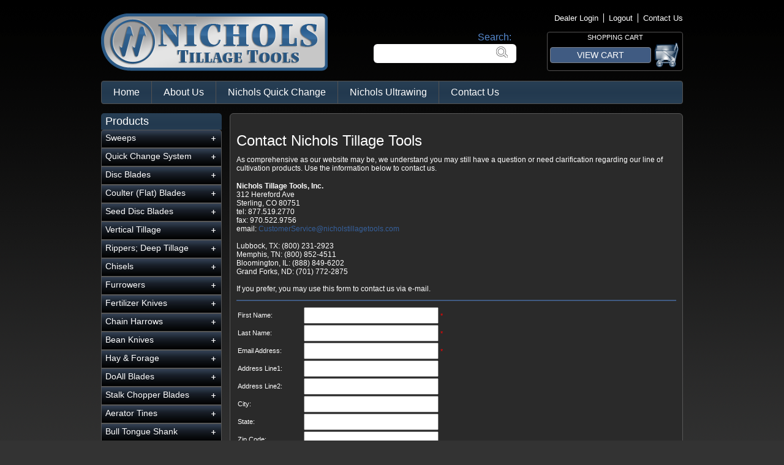

--- FILE ---
content_type: text/html; charset=utf-8
request_url: https://www.nicholstillagetools.com/ecommerce/CatalogContactUs.aspx
body_size: 8929
content:
<!DOCTYPE HTML>



<html xmlns="http://www.w3.org/1999/xhtml">
<head id="Head1"><link rel="stylesheet" type="text/css" href="/ECommerce/DXR.axd?r=1_72,1_66,1_68,1_71,1_203,1_205,1_202-OwrNk" />
<script type="text/javascript" src="/ECommerce/js/DOMPurify/dist/purify.min.js" ></script>
<title>
	Nichols Tillage Tools, Inc.
</title>

<script type="text/javascript"></script>
<link type="text/css" rel="stylesheet" href="/ECommerce/css/global.min_2.20.2.css" />
<script type="text/javascript" src="/ECommerce/js/global.min_2.20.0.js" ></script>
<script type="text/javascript" src="/Ecommerce/js/jQuery/3.6.0/jquery.min.js" ></script>
<script type="text/javascript" src="/Ecommerce/js/DevExtreme/Lib/js/dx.all.js" ></script>
<script type="text/javascript" src="/Ecommerce/js/underscore-min.js"></script>
<script type="text/javascript">$(function() {DevExpress.ui.setTemplateEngine("underscore");})</script>
<link rel="stylesheet" type="text/css" href="/Ecommerce/js/DevExtreme/Lib/css/dx.common.css" />
<link rel="stylesheet" type="text/css" href="/Ecommerce/js/DevExtreme/Lib/css/dx.light.css" />
<link type="text/css" rel="stylesheet" href="/ecommerce/site/themes/css/DECTHECatalog.css" /></head>
<body>
    <form name="form1" method="post" action="./CatalogContactUs.aspx" onkeypress="javascript:return WebForm_FireDefaultButton(event, 'btnDefault')" id="form1">
<div>
<input type="hidden" name="__EVENTTARGET" id="__EVENTTARGET" value="" />
<input type="hidden" name="__EVENTARGUMENT" id="__EVENTARGUMENT" value="" />
<input type="hidden" name="__VIEWSTATE" id="__VIEWSTATE" value="/[base64]/jMceuiquC8ytu3PTdd3nzuXAsrQhN5mpGEK9W0TjgkqMys8DFLOaajxHGrrLX2MYavTrYYPseLv4SUadA5Xg==" />
</div>

<script type="text/javascript">
//<![CDATA[
var theForm = document.forms['form1'];
if (!theForm) {
    theForm = document.form1;
}
function __doPostBack(eventTarget, eventArgument) {
    if (!theForm.onsubmit || (theForm.onsubmit() != false)) {
        theForm.__EVENTTARGET.value = eventTarget;
        theForm.__EVENTARGUMENT.value = eventArgument;
        theForm.submit();
    }
}
//]]>
</script>


<script src="/ECommerce/WebResource.axd?d=9avlAy-LqNLKRyxS7kH7rBDlVsQySKWBFsdWdOyjYOhyDFFCotsqtE6KgMgQC6ZzY59w2180tV6mXjGREdqk9nDgP_9mgXDtuTRGkTfpmb2k38x3aKKj1Oxj2IjaZetSm0KqUk6bC6RYUT3Zr7G81Q2&amp;t=638901310200000000" type="text/javascript"></script>


<script type="text/javascript">
//<![CDATA[
function FormatCurrency(n,t){var i;switch(arguments.length){case 0:i=0;break;case 1:i=_Currency.TotalValueDecimalDigits;break;case 2:default:i=t?_Currency.TotalValueDecimalDigits:_Currency.DecimalDigits}return i>0?(accounting.formatMoney(n,_Currency.Symbol,i,_Currency.GroupSeparator,_Currency.DecimalSeparator)+" "+_Currency.Name).trim():""}function FormatNumber(n,t){var i;switch(arguments.length){case 0:i=0;break;case 1:i=_Currency.TotalValueDecimalDigits;break;case 2:default:i=t?_Currency.TotalValueDecimalDigits:_Currency.DecimalDigits}return i>0?accounting.formatNumber(n,i,_Currency.GroupSeparator,_Currency.DecimalSeparator):""}var _Currency={CurrencyCode:"$",ISOCurrencyCode:"",Name:"USD ",ExchangeRate:1,IsFixedExchangeRate:!1,Symbol:"$",CentSymbol:"",GroupSeparator:",",GroupSize:3,DecimalSeparator:".",DecimalDigits:2,TotalValueDecimalDigits:2,ExchangeConversionType:0,CountryCode:"",IsLocalCurrency:!0};
//]]>
</script>

<script src="/ECommerce/WebResource.axd?d=Tim3j8j6R31DhGIj_L9gwrzGvfrFG_e3jW5yMY5b0SA9W79tbd_evYNlrovl13W9Hzu0tMeOdeepEgiVe3MEdsFoaTa5zrIbkeCAwhe1ijlOQvYut2L88TE5clMqnlDdwibEZNIfbm5kJVlE9RWmiA2&amp;t=638901310200000000" type="text/javascript"></script>
    

<link rel="stylesheet" href="/ecommerce/site/Themes/css/NicholsCustom.css?ver=2">
<script language="JavaScript" type="text/javascript">
<!--
function myLog(msg)
{
    // helper function to write to the consol device
    try
    {
        console.log(msg);
    }
    // fail gracefully if it does not exist
    catch(e){}
}
// -->
</script>
<!-- AKB: Start of simplify price display code -->
<!-- place as high in page as can but after control registration and theme include -->
<script language="JavaScript" type="text/javascript">
<!--
function ReplUnitPriceDisplay()
{ 
//	Replaces the dropdown Pricing selection box displayed when Item has multiple Units of Measure (UOM) in SYSPRO
//	with a span-based Pricing display identical to that of an Item with a single UOM
//

var debugging=0;				//set to 0 (zero) to turn off debugging
var priceText="";
var StaticNumberSelectTags=0;	//fight dynamic variable updating
var NumberDeletedSelectTags=0;	//Subtract from i to create WorkingIndex
var WorkingIndex=0;				//Index must be offset as select tag array shrinks as deleted

//gather all the select tags on the page
var allSelectTagsArray=document.getElementsByTagName("select");
StaticNumberSelectTags = allSelectTagsArray.length;
if (debugging > 0) myLog("This web page contains " + allSelectTagsArray.length + " select tags");
if (StaticNumberSelectTags == 0) return;	//nothing to do on this page


var i=0;
do
{
	WorkingIndex = i - NumberDeletedSelectTags;

	if (allSelectTagsArray[WorkingIndex].name.match("ddlUnitPriceOptions") != null)
	{	//this is a Price Options select tag - so get to work

		//break the name into fragments
		var SelectTagFragsArray=allSelectTagsArray[WorkingIndex].name.split("$");

		switch (SelectTagFragsArray[SelectTagFragsArray.length-1])
		{
			case 'ddlUnitPriceOptions':			//<<<---- Note: single quotes work, double do NOT...
				SelectTagFragsArray[SelectTagFragsArray.length-1] = "lblDefaultUnitPrice";
				break;
			default: 	//not sure how to map this...
				myLog("Unknown <span> ID required - aborting");
				return;
		}
		var targetID = SelectTagFragsArray.join("_");

	//This is the target span tag, insert the price text
	document.getElementById(targetID).innerHTML = allSelectTagsArray[WorkingIndex].options[0].text;
	
	//Remove this <select> tag
	allSelectTagsArray[WorkingIndex].parentNode.removeChild(allSelectTagsArray[WorkingIndex]);
	NumberDeletedSelectTags = NumberDeletedSelectTags +1;

	}
	//increment whether was or was not a Multi-UOM <select> tag
	i=i+1;
}
while (i < StaticNumberSelectTags);	
}
// -->
</script>
<!-- AKB: End of simplify price display main code Note: Calling statement must exist at end of page -->

	</head>
<body>

<div id="wrapper">

<div id="header" class="container">
	<div id="logo">
		<h1><a href="/ecommerce/"></a></h1>
	</div>
	<div id="search">
		


<label>Search:</label><br>
<input name="ctl01$ctl03$SearchCriteria" type="text" id="ctl01_ctl03_SearchCriteria" class="SearchCriteria" ButtonToClick="SearchButton" />
	
<div id="category-drop-down"><select name="ctl01$ctl03$Category" id="ctl01_ctl03_Category" class="FormSelect">
	<option value="-1">All Categories</option>
	<option value="55">Sweeps</option>
	<option value="57">Quick Change System</option>
	<option value="145">Disc Blades</option>
	<option value="129">Coulter (Flat) Blades</option>
	<option value="124">Seed Disc Blades</option>
	<option value="191">Vertical Tillage</option>
	<option value="64">Rippers; Deep Tillage</option>
	<option value="56">Chisels</option>
	<option value="65">Furrowers</option>
	<option value="66">Fertilizer Knives</option>
	<option value="71">Chain Harrows</option>
	<option value="67">Bean Knives</option>
	<option value="184">Hay &amp; Forage</option>
	<option value="165">DoAll Blades</option>
	<option value="70">Stalk Chopper Blades</option>
	<option value="77">Aerator Tines</option>
	<option value="190">Bull Tongue Shank</option>
	<option value="216">Fasteners</option>
	<option value="227">Spring Harrow Tines</option>
	<option value="228">Spike Harrow Tines</option>

</select></div>
<input type="image" name="ctl01$ctl03$SearchButton" id="ctl01_ctl03_SearchButton" class="SearchButton" Name="SearchButton" src="/ecommerce/site/themes/images/search-button.png" src="" onclick="var scid = -1;var e = document.getElementById(&#39;ctl01_ctl03_Category&#39;);if(e){scid = e.options[e.selectedIndex].value;};document.location=&#39;/ECommerce/CatalogSearch.aspx?SearchStr=&#39; + document.getElementById(&#39;ctl01_ctl03_SearchCriteria&#39;).value + &#39;&amp;SCID=&#39; + scid + &#39;&amp;sescf=True&#39;;return false;" style="border-width:0px;border:0px;" />

		
	</div>
	<div id="header-extras">
		<div id="utility-nav">
			<ul>
				<li><a href="/ecommerce/customermyaccount.aspx">Dealer Login</a></li>
				<li><a href="/ecommerce/CustomerLogout.aspx">Logout</a></li>
				<li class="last"><a href="/ecommerce/CatalogContactUs.aspx">Contact Us</a></li>
			</ul>
		</div>
		<div id="cart">
			<div id="title">SHOPPING CART</div>
			<a href="/ecommerce/shoppingcart.aspx" class="button">VIEW CART</a>
			<img src="/ecommerce/site/Themes/images/shopping_cart.png">
		</div>		
	</div>
</div>

<div id="main-nav">
	<ul>
		<li><a href="/ecommerce/default.aspx">Home</a></li>
		<li><a href="/ecommerce/aboutus.aspx">About Us</a></li>
		<li><a href="/ecommerce/nicholsquickchange.aspx">Nichols Quick Change</a></li>
		<li><a href="/ecommerce/nicholsultrawing.aspx">Nichols Ultrawing</a></li>
		<!-- <li><a href="/ecommerce/DealerSearch.aspx?EnableStockCodeSearch=FALSE">Locate a Dealer</a></li> -->
		<li class="last"><a href="/ecommerce/CatalogContactUs.aspx">Contact Us</a></li>
	</ul>
</div>

<div id="content">
	<div id="sidebar">
		<div id="nav">
			<div id="category-header">Products</div>
			<input type="hidden" name="ctl01$hfClientCode" id="hfClientCode" value="eeb01594-51a5-45e2-8acf-2939d1afe597" /><input type="hidden" name="ctl01$hfSessionToken" id="hfSessionToken" value="0" /><script id="dxis_149966174" src="/ECommerce/DXR.axd?r=1_10,1_11,1_22,1_62,1_12,1_13,1_14,1_31,1_178-OwrNk" type="text/javascript"></script><input type="hidden" id="ctl01$ctl00" name="ctl01$ctl00" value="" /><script id="dxss_103607621" type="text/javascript">
<!--
ASPx.createControl(ASPxClientHiddenField,'ctl01_ctl00','',{'callBack':function(arg) { WebForm_DoCallback('ctl01$ctl00',arg,ASPx.Callback,'ctl01_ctl00',ASPx.CallbackError,true); },'uniqueID':'ctl01$ctl00'},{'Init':function(s,e){MakeAJAXCall('CleanupRoutine');}});

//-->
</script>
<div class="sidebarControls">


    <span id="ctl01_ctl01_CategoryListLabel" class="FormLabel">
 <span Class=menu style="text-index:10px;"><a Class="submenutext0" href="/ECommerce/category/sweeps">Sweeps</a><br></span>
 <span Class=menu style="text-index:10px;"><a Class="submenutext0" href="/ECommerce/category/quick-change-system">Quick Change System</a><br></span>
 <span Class=menu style="text-index:10px;"><a Class="submenutext0" href="/ECommerce/category/disc-blades">Disc Blades</a><br></span>
 <span Class=menu style="text-index:10px;"><a Class="submenutext0" href="/ECommerce/category/coulter-flat-blades">Coulter (Flat) Blades</a><br></span>
 <span Class=menu style="text-index:10px;"><a Class="submenutext0" href="/ECommerce/category/seed-disc-blades">Seed Disc Blades</a><br></span>
 <span Class=menu style="text-index:10px;"><a Class="submenutext0" href="/ECommerce/category/vertical-tillage">Vertical Tillage</a><br></span>
 <span Class=menu style="text-index:10px;"><a Class="submenutext0" href="/ECommerce/category/rippers-deep-tillage">Rippers; Deep Tillage</a><br></span>
 <span Class=menu style="text-index:10px;"><a Class="submenutext0" href="/ECommerce/category/chisels">Chisels</a><br></span>
 <span Class=menu style="text-index:10px;"><a Class="submenutext0" href="/ECommerce/category/furrowers">Furrowers</a><br></span>
 <span Class=menu style="text-index:10px;"><a Class="submenutext0" href="/ECommerce/category/fertilizer-knives">Fertilizer Knives</a><br></span>
 <span Class=menu style="text-index:10px;"><a Class="submenutext0" href="/ECommerce/category/chain-harrows">Chain Harrows</a><br></span>
 <span Class=menu style="text-index:10px;"><a Class="submenutext0" href="/ECommerce/category/bean-knives">Bean Knives</a><br></span>
 <span Class=menu style="text-index:10px;"><a Class="submenutext0" href="/ECommerce/category/hay-forage">Hay & Forage</a><br></span>
 <span Class=menu style="text-index:10px;"><a Class="submenutext0" href="/ECommerce/category/doall-blades">DoAll Blades</a><br></span>
 <span Class=menu style="text-index:10px;"><a Class="submenutext0" href="/ECommerce/category/stalk-chopper-blades">Stalk Chopper Blades</a><br></span>
 <span Class=menu style="text-index:10px;"><a Class="submenutext0" href="/ECommerce/category/aerator-tines">Aerator Tines</a><br></span>
 <span Class=menu style="text-index:10px;"><a Class="submenutext0" href="/ECommerce/category/bull-tongue-shank">Bull Tongue Shank</a><br></span>
 <span Class=menu style="text-index:10px;"><a Class="submenutext0" href="/ECommerce/category/fasteners">Fasteners</a><br></span>
 <span Class=menu style="text-index:10px;"><a Class="submenutext0" href="/ECommerce/category/spring-harrow-tines">Spring Harrow Tines</a><br></span>
 <span Class=menu style="text-index:10px;"><a Class="submenutext0" href="/ECommerce/category/spike-harrow-tines">Spike Harrow Tines</a><br></span></span>

    
    <div style="margin-top: 10px; clear: both"></div>
</div>
		
		</div>
	</div>
	
	<div id="main">
		
<div class="dxpnlControl" id="ctl01_ctl04_tablePanel" onkeypress="return ASPx.FireDefaultButton(event, &#39;btnSubmit&#39;);">
	
<div id="main-inner" class="clearfix">

<h2>Contact Nichols Tillage Tools</h2>
    
    <p>
    As comprehensive as our website may be, we understand you may still have a question or need clarification regarding our line of cultivation products. Use the information below to contact us.
    </p>
    
    <p> 
    <strong>Nichols Tillage Tools, Inc.</strong><br />
    312 Hereford Ave<br />
    Sterling, CO 80751<br />
    tel: 877.519.2770<br />
    fax: 970.522.9756<br />
    email: <a href="/cdn-cgi/l/email-protection#387b4d4b4c57555d4a6b5d4a4e515b5d7856515b5057544b4c515454595f5d4c5757544b165b5755"><span class="__cf_email__" data-cfemail="70330503041f1d150223150206191315301e1913181f1c0304191c1c111715041f1f1c035e131f1d">[email&#160;protected]</span></a><br /><br />
    Lubbock, TX: (800) 231-2923<br />
    Memphis, TN: (800) 852-4511<br />
    Bloomington, IL: (888) 849-6202<br />
    Grand Forks, ND: (701) 772-2875<br /><br />
    

    If you prefer, you may use this form to contact us via e-mail.
    </p>
    
    <hr />

		<div id="contact-form">
            <span id="ctl01_ctl04_tablePanel_tableLable"><TABLE>
<TR>
	<TD></TD><TD></TD>
<TR>

	<TD class="FormLabel">
		First Name:
	</TD>

	<TD>
		<INPUT id="firstnameTextBox" tabIndex="1" name="firstnameTextBox" Width="200px"><font color="red">  *  </font>
	</TD> 
</TR>

<TR>
	<TD class="FormLabel">
		Last Name:
	</TD>

	<TD>
		<INPUT id="lastnameTextBox" tabIndex="2" name="lastnameTextBox" Width="200px"><font color="red">  *  </font>
	</TD>
</TR>

<TR>
	<TD class="FormLabel" style="HEIGHT: 10px">
		Email Address:
	</TD>

	<TD>
		<INPUT id="emailTextBox" tabIndex="3" name="emailTextBox" Width="200px"><font color="red">  *  </font>
	</TD>
</TR>

<TR>
	<TD class="FormLabel">
		Address Line1:
	</TD>
				
	<TD>
		<INPUT id="addressline1TextBox" tabIndex="4" name="addressline1TextBox" Width="200px">
	</TD>
</TR>

<TR>
	<TD class="FormLabel">
		Address Line2:
	</TD>
	<TD>
		<INPUT id="addressline2TextBox" tabIndex="5" name="addressline2TextBox" Width="200px">
	</TD>
</TR>

<TR>
	<TD class="FormLabel">
		City:
	</TD>
				
	<TD>
		<INPUT id="cityTextBox" tabIndex="6" name="cityTextBox" Width="200px">
	</TD>
</TR>

<TR>
	<TD class="FormLabel">
		State:
	</TD>

	<TD>
		<INPUT id="stateTextBox" tabIndex="7" name="stateTextBox" Width="200px">
	</TD>
</TR>

<TR>
	<TD class="FormLabel">
		Zip Code:
	</TD>

	<TD>
		<INPUT id="zipcodeTextBox" tabIndex="8" name="zipcodeTextBox" Width="200px">
	</TD>
</TR>

<TR>
	<TD class="FormLabel">
		Phone Number:
	</TD>
	
	<TD>
		<INPUT id="phonenumberTextBox" tabIndex="9" name="phonenumberTextBox" Width="200px">
	</TD>
</TR>

<TR>
	<TD class="FormLabel">
		Fax Number:
	</TD>
				
	<TD>
		<INPUT id="faxnumberTextBox" tabIndex="10" name="faxnumberTextBox" Width="200px">
	</TD>
</TR>

<TR>
	<TD class="FormLabel">
		Comment:
	</TD>

	<TD>
		<TEXTAREA id="commentTextBox" tabIndex="11" name="commentTextBox"></TEXTAREA>
	</TD>
</TR>
    <!--

<TR>
	<TD>
		
	</TD>
				
	<TD  align="left"><br><br>
		<INPUT type="submit" id="submitButton" 
			onclick="if(Form1.firstnameTextBox.value=='' || Form1.lastnameTextBox.value=='' || Form1.emailTextBox.value=='' ){ alert('You must complete all fields highlighted in red'); return false;}"
			 value="Submit" tabIndex="12" name="submitButton" >
		<INPUT type="submit" id="cancelButton" tabIndex="13" name="cancelButton" value="Cancel">
	</TD>
</TR>
        -->
</TABLE>
</span></div>
        
</div>		
</asp:panel>
<br>
<p></p>

<div class="dxbButton ContactFormSubmitButton dxbButtonSys dxbTSys" id="btnSubmit" style="-webkit-user-select:none;">
	<div class="dxb">
		<div class="dxb-hbc">
			<input id="btnSubmit_I" class="dxb-hb" value="Submit" type="submit" name="ctl01$ctl04$btnSubmit" readonly="readonly" />
		</div><span class="dx-vam">Submit</span>
	</div>
</div><script data-cfasync="false" src="/cdn-cgi/scripts/5c5dd728/cloudflare-static/email-decode.min.js"></script><script id="dxss_777336502" type="text/javascript">
<!--
ASPx.AddHoverItems('btnSubmit',[[['dxbButtonHover'],[''],[''],['','TC']]]);
ASPx.AddPressedItems('btnSubmit',[[['dxbButtonPressed'],[''],[''],['','TC']]]);
ASPx.AddDisabledItems('btnSubmit',[[['dxbDisabled'],[''],[''],['','TC']]]);
ASPx.AddSelectedItems('btnSubmit',[[['dxbf'],[''],['CD']]]);
ASPx.InitializeSVGSprite();
ASPx.createControl(ASPxClientButton,'btnSubmit','',{'autoPostBack':true,'uniqueID':'ctl01$ctl04$btnSubmit','serverEvents':['Click']},{'Click':function(s,e){
    if(document.getElementById('firstnameTextBox').value=='' || 
        document.getElementById('lastnameTextBox').value=='' || 
        document.getElementById('emailTextBox').value=='' )
        { 
            alert('You must complete all fields highlighted in red'); return false;
        }
    }});

//-->
</script>
</div>	
	</div>
	
</div>

</div>
<script language="JavaScript" type="text/javascript">
	ReplUnitPriceDisplay();
	document.title = "Nichols Tillage Tools";
</script>

<div class="dxbButton dxbButtonSys dxbTSys" id="btnDefault" style="display:none;-webkit-user-select:none;">
	<div class="dxb">
		<div class="dxb-hbc">
			<input id="btnDefault_I" class="dxb-hb" value="submit" type="submit" name="btnDefault" readonly="readonly" />
		</div><span class="dx-vam">&nbsp;</span>
	</div>
</div><script id="dxss_1139879964" type="text/javascript">
<!--
ASPx.AddHoverItems('btnDefault',[[['dxbButtonHover'],[''],[''],['','TC']]]);
ASPx.AddPressedItems('btnDefault',[[['dxbButtonPressed'],[''],[''],['','TC']]]);
ASPx.AddDisabledItems('btnDefault',[[['dxbDisabled'],[''],[''],['','TC']]]);
ASPx.AddSelectedItems('btnDefault',[[['dxbf'],[''],['CD']]]);
ASPx.createControl(ASPxClientButton,'btnDefault','__Page',{'clientVisible':false,'isTextEmpty':true},{'Click':function(s,e){void(0);}});

//-->
</script>
<div>

	<input type="hidden" name="__VIEWSTATEGENERATOR" id="__VIEWSTATEGENERATOR" value="444FF7D9" />
</div>

<script type="text/javascript">
//<![CDATA[
const PAGE_CATEGORY=-1,PAGE_ITEM=-1,PAGE_MODEL=null,PAGE_CAT_ITEMS={directItems:!1,directStockCodes:!1,directModels:!1,directSKUs:!1,childItems:!1,childStockCodes:!1,childModels:!1,childSKUs:!1};
const SITE_PATHS={application:"/ECommerce",theme:"/ECommerce/site/Themes/",content:"/ECommerce/site/Content/",itemImages:"/Ecommerce/site/images/",itemDetailImages:"/Ecommerce/site/images/item-detail",categoryImages:"/Ecommerce/site/images/PHOTO1/",hotSpotDiagrams:"",characteristicImages:"/ecommerce/site/images/Characteristics/"};

                        function exists(e) {
                            var m = document.getElementById(e);
                            return !(m === null);
                        }
                        function isEmpty(e) {
                            var l = document.getElementById(e);
                            return (l.value.trim() == '');
                        }
var callBackFrameUrl='/ECommerce/WebResource.axd?d=nNW4IQRsBV0-NUtnxZ73Psu5d_y0DytdS9EgzElnwREuB6QHRArKTnDUgsMzVozlatLsKgvGyGyx0pZQHjRjWs3cchrA1MEbTSzHFkWT_6AXDHGt_bFUfrK17q2RtPejVRANFFyLGA4vBjzB1QKvOg2&t=638901310200000000';
WebForm_InitCallback();WebForm_AutoFocus('btnDefault');//]]>
</script>
<script defer src="https://static.cloudflareinsights.com/beacon.min.js/vcd15cbe7772f49c399c6a5babf22c1241717689176015" integrity="sha512-ZpsOmlRQV6y907TI0dKBHq9Md29nnaEIPlkf84rnaERnq6zvWvPUqr2ft8M1aS28oN72PdrCzSjY4U6VaAw1EQ==" data-cf-beacon='{"version":"2024.11.0","token":"7b40bc6531be44dab823df479cb53c33","server_timing":{"name":{"cfCacheStatus":true,"cfEdge":true,"cfExtPri":true,"cfL4":true,"cfOrigin":true,"cfSpeedBrain":true},"location_startswith":null}}' crossorigin="anonymous"></script>
</form>
</body>
</html>


--- FILE ---
content_type: text/css
request_url: https://www.nicholstillagetools.com/ECommerce/css/global.min_2.20.2.css
body_size: 4997
content:
/*-------------------------------------------------------------------------------------------------
  file: global.min_2.20.2.css
  description: minified version of css/global.css
  summary: Global CSS styles. Minimized version.
  (c) Dovetail Internet Technologies, LLC. All rights reserved.
  -------------------------------------------------------------------------------------------------
*/
.WarningPanel{border:3px dotted red}#frontendtoperror{position:absolute;margin-bottom:20px;left:0;clear:both;background-color:#fcf200;padding:10px;width:100%;z-index:1000;top:0}#frontendbottomerror{position:absolute;bottom:0;width:100%;z-index:1000;color:#000;font-size:13px;font-weight:bold}.frontendtoperror{font-weight:bold;vertical-align:top}.errorCaution{width:100px;padding:0 10px 0 0}.frontendbottomerror{background-color:#fff;border-top:15px solid #000;text-align:left;padding:15px}#frontendstacktrace{margin-top:16px;color:#000;font-size:13px}#frontendstacktrace pre{padding-left:20px}.dxeBase{font-size:inherit;font-family:inherit;font-weight:inherit;font:inherit}.btnPersonalize{width:110px;height:26px;color:#c30;line-height:21px;border-radius:5px;margin:5px 0 10px 0;position:relative;left:12px;font-size:11px;float:left}.dxtcLite>.dxtc-stripContainer .dxtc-tab,.dxtcLite>.dxtc-stripContainer .dxtc-activeTab{font-family:'Verdana','Arial','Helvetica'}#modal-logo{float:left;padding:15px 0 0 50px}#modal-header{float:right;width:60%;margin-top:10px;position:absolute;top:10px;right:40px}.dxpc-closeBtn{padding:10px!important;float:right}#DefinitionSettingsPopup1_PW-1 .dxpc-mainDiv,#DefinitionSettingsPopup2_PW-1 .dxpc-mainDiv,#DefinitionSettingsPopup3_PW-1 .dxpc-mainDiv,#DefinitionSettingsPopup5_PW-1 .dxpc-mainDiv{width:365px;left:30px!important;margin-top:-30px}.PerConsole{color:#010000;white-space:normal;padding:0!important;outline:thin solid #6b6b6b;width:740px;height:400px;margin:30px auto}.dxbButton div.dxb,.dxbButton div.dxbf{border:0 dotted transparent!important}.PerpnlLeft{width:100px;float:left;background-color:#e4e4e4;padding:20px 0;text-align:left;height:inherit}.PerLeftPanelButton{background:0;border:0;height:90px!important}.PerLeftPanelPopup{position:absolute!important;left:115px!important}.PerLeftPanelPopup .dxpc-mainDiv{background-color:#e4e4e4;border:none!important}.PerLeftPanelPopup .dxpc-shadow{-moz-box-shadow:0 0 0 rgba(0,0,0,0.34375);-webkit-box-shadow:00px 0 rgba(0,0,0,0.34375);box-shadow:0 0 0 rgba(0,0,0,0.34375)}.PerLeftPanelPopup .dxpc-mainDiv .dxpc-content,.PerLeftPanelPopup .dxpc-mainDiv .dxeRadioButtonList{border:none!important;padding-top:3px!important;padding-left:3px!important}.PerpnlRight{width:215px!important;float:right;background-color:#e4e4e4;height:inherit;margin:0}.PerRightPanelHeader{font-size:16px;font-weight:bold;margin:0 25px 0 5px;position:relative;top:10px}.PerRightPanelButton{width:70px!important;height:21px!important;border-radius:7px;color:#c30!important;display:list-item;clear:left;position:relative;right:2px;margin:43px 0 0 0;text-align:center}.PerRightPanelSave .PerRightPanelButton{height:34px;margin:32px 9px;float:left}.PerRightPanelImageContent{height:36px;width:54%;position:relative;top:0;left:10px;float:left;text-align:left;margin:34px 20px 0 0}.PerRightPanelPopup{width:460px!important;right:107%!important;top:-200px!important;height:auto!important;position:absolute}.PerRightPanelPopup .dxpc-mainDiv{background-color:#f4f4f4}.panelTitle{font-size:16px;font-weight:bold;padding:0 4px;margin-top:10px;float:left}.PerTextLabels{float:left;width:100%;text-align:left;font-weight:bold;padding:16px 0 3px 0}.PerRightPanelImageContent img{margin-right:8px;float:left}.PerDatePicker{float:left}.dxeTextBoxSys{width:250px;float:left}.dix-slidePanel{width:400px}.dxisControl{float:left;height:475px}.dxisControl .dxis-nbSlidePanelWrapper{position:relative;left:10px;top:25px;height:62px}.dxisControl>.dxis-passePartout{left:10px;background-color:#fff;width:400px;height:380px!important}.dxisControl .dxis-imageArea{margin:0 auto;position:absolute;overflow:hidden;top:0!important;width:400px;height:380px!important}.dxisControl .dxis-nbSelectedItem{z-index:1;cursor:default;position:absolute;border:1px solid red;background-color:none}.dxisControl .dxis-nbItem{background-color:#none;border:1px solid #000;width:90px;height:60px}.dxisControl .dxis-nbItem .dxis-nbHoverItem{border:1px solid #9f9f9f}.PerViewLabel{left:0;top:0;width:100%;position:absolute;cursor:default;padding:10px;color:#000!important;font-weight:bold!important;font-size:16px!important;text-align:left;font-family:'Arial','Helvetica',sans-serif;-moz-box-sizing:border-box;-webkit-box-sizing:border-box;box-sizing:border-box}.PerlblName{font-family:'Arial' sans-serif;font-weight:bold;font-size:20px;float:left;padding:0 10px 0 0}.PerlblShortDesc{font-family:'Arial' sans-serif;font-weight:bold;font-size:14px;float:left;line-height:29px;padding:0 20px 0 0}.PerlblStockCode,.StockCodePrefix{font-family:'Arial' sans-serif;font-weight:bold;font-size:12px;float:left;line-height:29px;padding:0 5px 0 0}.PerlblLongDesc{font-family:'Arial' sans-serif;font-weight:normal;font-size:12px;float:left;text-align:left;white-space:normal}.PerPopupHeader{padding:10px 0 0 13px!important}.PerPopupHeaderCaption{font-size:12px}.PerPopupHeaderHeadline{font-weight:bold;font-size:16px;text-align:left;color:#0d345e;margin-top:10px}.PerRightPanelPopup .dxpc-mainDiv .PerPopupHeader div.PerPopupHeaderHeadline{color:#c30}.PerOptionsDropDown{float:left}.dxucControl{float:left}.PerUploadControl{margin:10px 0;clear:both;float:left}table.PerUploadControl tr{border:1px solid #a8a8a8}.perNoImageBtn{margin:11px}.dxpcLite .dxpc-footerContent{padding:0;min-height:8px;position:relative;bottom:17px;left:29px;text-align:left;margin-top:30px}.PerfooterHeader{font-weight:bold;color:#c30}.PerFooterList ul{text-indent:0;margin-left:20px}.PerFooterList li{color:#000;font-size:11px;padding:5px 0}.PerImageThumbnail .dxfm-content div{display:none}.PerTabbedPages ul{height:37px!important}.dxtcLite .dxtc-stripContainer .dxtc-tab,.dxtcLite>.dxtc-stripContainer .dxtc-activeTab{float:right!important;height:35px!important;border-radius:4px 4px 0 0}.reviewProductSubhead{position:relative;top:25px}.CartPerEditButton{width:50px!important;height:21px!important;border-radius:7px;color:#c30!important;display:list-item;clear:left;margin:15px 0 8px 19px;text-align:center}.PerReviewButton{width:103px!important;height:21px!important;border-radius:7px;color:#c30!important;display:list-item;margin:10px;text-align:center;float:left;position:relative;top:10px}.PerContinueButton{width:103px!important;height:21px!important;border-radius:7px;color:#c30!important;display:list-item;margin:-15px 0 25px 0;text-align:center;float:right}.Approval{margin:0 0 0 10px;position:relative;top:12px;left:35px;color:#c30;font-weight:bold}.PerReviewImg{width:135px!important;float:left}.ImgColumn{float:left;width:165px}.ContentColOne{width:320px%;float:left;padding:0 5px 0 5px}.ContentColTwo{width:320px;float:left}.EditApprove{width:100%;float:left;margin:30px 0}.reviewrow{padding:0 0 5px 0;width:310px;float:left}.ReviewLabel{font-weight:bold;display:table-cell;width:140px;float:left}.ReviewContent{display:table-cell;width:160px}.reviewinstructions{margin-left:145px;padding-top:10px}.dxisControl .dxis-nextBtnHorWrapper{right:-45px;top:5px}.dxisControl .dxis-prevBtnHorWrapper{left:-25px;top:5px}.PerReviewContent{width:630px}.perItemReview{float:right;margin-right:32px;clear:both}.PerSpecialInstructions{width:300px;height:150px}#grdPersonalizationDisplay{margin:15px 0}tr#grdPersonalizationDisplay_DXHeadersRow0{display:none}.listingDisplayHeader{background-color:#e4e4e4;width:100%;height:8px}.listingDate{width:10%;float:left;text-align:center;margin:25px 0 0}.listingID{width:10%;float:left;text-align:center;margin:25px 0 0}.listingItemImage{float:left;margin:0 15px 0 0}.listingItemImage img{width:85px}.listingName{width:17%;float:left;margin:25px 0 0}.listingDetails{width:10%;float:left;margin:25px 0 0}.listingPricingControl{margin:15px 0 0 10px;float:left;width:20%;height:120px}div.ListCategoryTable>#pricetabs{height:auto}#myaccount.listingPricingControl{height:48px}#myaccount>.PricingBoxDiv>#qtyoptions .btnCart{display:block!important;margin:0}#myaccount>.PricingBoxDiv #pricetabs{display:none}#myaccount>div>div.btnPersonalize{display:block!important;margin:3px 0}.PricingBoxDiv #qtyOptions{float:left;width:40%;margin:0;left:20px;position:relative}.UOM-Row{display:table-row}.UOM-txtField,.UOM-txtMultiplier,.UOM-Selectioncmb{display:table-cell}.UOM-txtField{top:10px;position:relative}.UOM-txtMultiplier{padding:0 10px}.perCompleted{width:10%;float:right;position:relative;top:15px;left:10px}.perCompleted img{width:50px}table.dxgvTable tbody tr td td.listingContentDisplay{padding:0 0 24px 0!important}.PerReviewControl .dxtc-content{width:596px}.PerReviewControl.dxtcLite.dxtc-top>.dxtc-stripContainer{padding-top:3px;width:620px!important}.PerOrderComboLabel{font-weight:bold;float:right;position:absolute;right:16px;top:53px}.PerOrderCombo{float:right}div#UploadControl1027_CErr{display:none}.PerTextLine{height:45px;padding:16px 0 0 0;margin-bottom:5px}.PerTextLineLabel{float:left;padding-right:15px}.PerTextBox{padding-top:4px;float:left}.PerTextLineFont{float:right;padding:0 5px;position:relative;top:-4}.PerTextLineFontSize{float:right;position:relative;top:-4}iframe{background-color:transparent;border:0 none transparent;padding:0;overflow:hidden}.CharacteristicFilterColorTileHeader{width:100%;color:#fff;background-color:#a0a0a0;padding:4px;display:block;margin-bottom:4px}.CharacteristicFilterColorTile{border:1px solid #dedede;margin:1px}.SKUDropDownLabel label{margin:0 5px 0 0;padding:7px;font-weight:700;min-width:75px}.ActiveFiltersChecklist{border:0}.ActiveFiltersChecklist label{margin-top:6px;font-weight:normal}.ActiveFiltersChecklist td.dxe{padding:3px 5px!important}.CategoryBreadcrumb{margin-bottom:10px;display:block;font-size:13px}.dxeCalendar td{padding:5px!important}img#DateRangeFromtxt_DDD_C_NMCImg,img#DateRangeFromtxt_DDD_C_NYCImg,img#DateRangeFromtxt_DDD_C_PYCImg,img#DateRangeFromtxt_DDD_C_PMCImg,img.dxEditors_edtCalendarPrevYear,img.dxEditors_edtCalendarPrevMonth,img.dxEditors_edtCalendarNextMonth,img.dxEditors_edtCalendarNextYear{max-width:none!important}img.dxiz-zwImage.dxeImage{max-width:none!important}.PricePerUnit{font-size:12px}span.ItemTextListItem{display:block}.QE-AddToCartSpinner{position:absolute;left:45%;right:45%}#QEShoppingCartMessaging{position:absolute;margin-top:-30px}.QE-Subtotal-Wrapper>div{display:inline;margin-right:10px}div#QEInputPanel,.QE-Input-Wrapper{min-height:80px}table.FormField.QuickEntryStockCode{float:left;margin:4px 0}.QE-ClearText,.QE-QtyInput{display:inline-block;float:none}.QE-AddToCartInput{display:block;float:left}.QE-ClearText{margin-left:5px;margin-top:4px;vertical-align:top;float:left}.QE-Input-Wrapper .QE-ClearText .dxb{padding:4px 8px}.QE-QtyInput{margin-left:30px}.QE-Subtotal-Amount{color:black;font-weight:bold}.QE-Row>div,.QE-AltRow>div{min-height:30px}.QE-QOH{float:right!important}.QE-QOH input[type=button]{float:right}.QE-Wrapper{padding-left:0!important}.QE-Wrapper>div{padding-top:15px}.QE-Row,.QE-AltRow{clear:both;border:1px solid #e1e1e1;margin-top:10px;padding-top:15px;padding-bottom:15px}.QE-AltRow{background-color:#e1e1e1}.QE-Del{padding-left:0!important;max-width:70px}.QE-Del a{background-color:black;color:white;padding:4px 8px;border-radius:4px;font-size:12px}.QE-Del a:hover{text-decoration:none;background-color:#505050;color:white}.QE-Price,.QE-Name{font-weight:bold}.QE-QtyInput{max-width:80px;float:left}.QE-QtyInput .dxeTextBox{margin:4px 5px 0 5px}.QE-QtyInput input{height:20px}.QE-Qty{padding-right:2px;max-width:70px;padding:0 2px 0 0!important}.QE-UOM{padding-left:5px;max-width:60px}.QE-AddToCartInput .btn{padding:1px 0;margin-top:5px}#QEShoppingCartContents{margin-top:0}.AltPartNum{font-size:smaller}.QE-DefaultPrice{color:red;font-weight:bold}.QE-EmptyCell{float:left}.QE-Header{font-weight:bold!important;text-align:center!important;font-size:12px!important;text-transform:uppercase!important;text-align:center;font-size:12px;color:red}.QE-SearchTypeBox{margin-left:171px;margin-bottom:-17px}.ValidationMessage{font-size:13px;font-weight:normal;background-color:#fff;padding:15px 15px 5px 50px;border:solid 1px #999;text-align:left;margin-top:10px;margin-bottom:10px;margin-right:15px;background-repeat:no-repeat;display:inline-block;min-height:54px;height:auto}.ShoppingCartTable{border:0;text-align:left!important;width:100%;background:transparent}.ShoppingCartTable TD{padding:10px 2px}#CartItemsDataGrid_DXMainTable TD{border:none!important}td#CartItemsDataGrid_col0{text-align:center}td#CartItemsDataGrid_col11{text-align:center}td#CartItemsDataGrid_col13{text-align:right}#CartItemsDataGrid_DXMainTable TD{border:none!important}#CartItemsDataGrid_DXMainTable .dxgvDataRow TD.dxgv{border-top:0 solid #999!important;padding-top:0!important;padding-bottom:0!important}#SubtotalDiv{float:right;margin:5px 0}#SubtotalText{width:50%;float:left;font-weight:bold;padding:0 5px}#lblSubtotal{padding:0 5px}.ShoppingCartRecalcButton,.ShoppingCartEmptyCartButton,.ShoppingCartShopMoreButton,.ShoppingCartCheckoutButton,.ShoppingCartDownloadButton,.ShoppingCartPunchoutButton,.submitButton,.cancelButton,.btnCart,.ShoppingCartSaveCartButton,.FormButtonAlternate,.ChangeDefaultShipButton,#btnb2bContinue,#btnb2bCancel{background-repeat:repeat-x;margin:10px 3px;padding:5px;border-radius:2px;float:left}.added{background-color:#ababab!important;color:#000!important;background-image:none!important}.btnTile{float:right!important;z-index:10000!important;position:absolute!important;margin:10px 0}.changepasswordsteponewrapper,.changepasswordsteptwowrapper,.btnWrapper{margin:auto;float:none!important}.btnWrapper{margin:20px auto;top:30px;clear:both}.changepasswordlabel,.changepasswordfield{margin:8px 0}.changepasswordlabel{font-weight:bold;line-height:40px}span.InfoMessage-TimeStamp{display:inline-block;font-size:11px;margin-left:20px}span.InfoMessage-Important{display:inline-block;font-weight:bold}.simplePricing{display:table;width:100%}.simplePricingRow{display:table;width:100%}.simplePricingRow .label{display:table;float:left}.simplePricingRow .Price{display:table-cell;float:right}.simpleQTY .dxeTextBoxSys{width:40px!important}.simpleQTY .dxeCaption{line-height:22px}.simpleUOM{font-size:13px;font-weight:400}.simpleQTY{float:left;margin-top:10px}.simpleBtn{float:right}.qtyFormField{width:60px!important;color:black!important}.fieldError{border:2px solid red}.ListingPhoto{float:left;margin-right:10px}div#listWidget_ItemsBoughtWith span.WebPrice{float:right}.notify-closebutton{float:right;margin-top:-35px;height:16px;display:inline-block;filter:invert(100%);cursor:pointer}.dx-toast-message{padding-right:20px!important}.OHQDiv span,.OnHandQuantityItemVerticleListing,.QE-QOH span{display:block}.warehouseDetail{display:flex;justify-content:space-evenly}.QE-QOH .warehouseDetail{font-size:smaller}span.totalOHQ{display:block;text-align:left;padding-bottom:10px}span.warehouse{display:inline-block;text-align:left;width:20%}span.warehouseDesc{display:inline-block;width:50%}span.warehouseQTY{display:inline-block;width:6em!important;text-align:right}.OHQDiv span.warehouse{display:inline-block;text-align:left;width:20%}.OHQDiv span.warehouseDesc{display:inline-block;text-align:left;width:50%}.OHQDiv span.warehouseQTY{display:inline-block;width:20%}.QE-QOH span.warehouse{display:inline-block;text-align:left;width:20%}.QE-QOH span.warehouseDesc{display:inline-block;width:50%}.QE-QOH span.warehouseQTY{display:inline-block;width:20%}


--- FILE ---
content_type: text/css
request_url: https://www.nicholstillagetools.com/ecommerce/site/themes/css/DECTHECatalog.css
body_size: 12893
content:
@import url('jquery.fancybox-1.3.4.css');
@import url('ie.css');

/*@import "AKB-AddToCartButtons.css";*/


/* Firefox and Safari Compliant Template 3 StyleSheet  GT 4/14/2009 */

* {
    border-collapse: separate;
	font-family: 'Arial', 'Helvetica';
}


/* typography.css */

html {
    font-size: 100.01%;
}

body {
    font-size: 75%;
    color: #fff;
    background: #fff;
    font-family: "Helvetica Neue", Arial, Helvetica, sans-serif;
}

h1,
h2,
h3,
h4,
h5,
h6 {
    font-weight: normal;
    color: #111;
}

h1 {
    font-size: 3em;
    line-height: 1;
}

h2 {
    font-size: 2em;
}

h3 {
    font-size: 1.3em;
    line-height: 1;
     color: #666;
}

h4 {
    font-size: 1.2em;
    line-height: 1.25;
}

h5 {
    font-size: 1em;
    font-weight: bold;
}

h6 {
    font-size: 1em;
    font-weight: bold;
}

h1 img,
h2 img,
h3 img,
h4 img,
h5 img,
h6 img {
    margin: 0;
}

p {
    margin: 0 0 1.5em;
}

p img.left {
    float: left;
    margin: 1.5em 1.5em 1.5em 0;
    padding: 0;
}

p img.right {
    float: right;
    margin: 1.5em 0 1.5em 1.5em;
}

a img {
    border: 0;
    border-color: transparent;
}


/*Wrapper Styles*/

#wrapper {
    text-align: center;
    margin: auto;
    width: 950px;
}

#header {
    width: 950px;
    height: 110px;
    position: relative;
}

#logo h1 a {
    display: block;
    float: left;
    width: 445px;
    height: 110px;
    background: url(/ecommerce/site/themes/images/logo.png) no-repeat;
}

#header-extras {
    float: left;
    width: 280px;
    position: relative;
}

#utility-nav {
    position: absolute;
    top: 0;
    right: 0;
}

#utility-nav ul {
    list-style-type: none;
    margin: 0;
    padding: 0;
}

#utility-nav ul li {
    float: left;
    border-right: 1px solid #fff;
    padding-right: 8px;
    margin-right: 8px;
}

#utility-nav ul li.last {
    float: left;
    border-right: 0;
    padding-right: 0;
    margin-right: 0;
}

#utility-nav ul li a {
    float: left;
    color: #ffffff;
    font-size: 13px;
}

#header #search {
    float: left;
    width: 225px;
    position: relative;
    top: 30px;
    margin: 0;
    padding: 0;
}

#header #search label {
    display: block;
    color: #5689cf;
    position: absolute;
    top: 0;
    right: 0;
    font-size: 16px;
}

.SearchButton {
    position: absolute;
    top: 23px;
    right: 5px;
    margin: 0;
    padding: 0;
    overflow: visible;
}

#category-drop-down {
    display: none;
}

.SearchCriteria {
    width: 225px;
    color: #000;
    background: #fff;
    border: none;
    border-color: transparent;
    margin-top: 8px;
    padding: 8px 4px;
    -moz-border-radius: 6px;
    -webkit-border-radius: 6px;
    border-radius: 6px;
    overflow: visible;
}

#header #cart {
    position: relative;
    top: 30px;
    left: 58px;
    float: left;
    -moz-border-radius: 4px;
    -webkit-border-radius: 4px;
    border-radius: 4px;
    border: 1px solid #535252;
    width: 212px;
    height: 58px;
    padding: 2px 4px;
    text-align: left;
    background: #000000;
}

#header #cart #title {
    color: #fff;
    text-align: center;
    margin-bottom: 5px;
}

#header #cart .button {
    color: #fff;
    text-decoration: none;
    display: block;
    background: #405b82;
    -moz-border-radius: 4px;
    -webkit-border-radius: 4px;
    border-radius: 4px;
    padding: 4px 14px;
    width: 135px;
    text-align: center;
    border: 1px solid #7c8189;
    float: left;
    margin-right: 5px;
    font-size: 14px;
    margin-top: 5px;
}

#header #cart .button:hover {
    background: #4479c5;
}

#header #cart img {
    position: relative;
    top: -3px;
}

#main-nav {
    -moz-border-radius: 4px;
    -webkit-border-radius: 4px;
    border-radius: 4px;
    border: 1px solid #535252;
    padding: 0;
    height: 36px;
    background: url(/ecommerce/site/themes/images/nav-bg.png) repeat-x;
    overflow: hidden;
    margin: 0;
    clear: both;
}

#main-nav ul {
    margin: 0;
    padding: 0;
    list-style-type: none;
}

#main-nav li {
    position: relative;
    float: left;
    padding: 9px 19px;
    border-right: 1px solid #535252;
    text-align: center;
}

#main-nav li.last {
    border-right: 0;
    padding: 9px 19px;
}

#main-nav li a {
    color: #fff;
    font-size: 16px;
    text-decoration: none;
}

#main-nav li a:hover {
    color: #5689cf;
}

#content {
    text-align: center;
    margin: auto;
    width: 950px;
}

#sidebar {
    float: left;
    width: 195px;
}

#sidebar #nav #category-header {
    background: url(/ecommerce/site/themes/images/nav-bg.png) repeat-x;
    width: 183px;
    padding: 3px 7px;
    font-size: 18px;
    font-weight: normal !important;
    color: #fff;
    text-align: left;
    margin: 14px 0 0 0;
    border-radius: 5px 5px 0 0;
    -webkit-border-radius: 5px 5px 0 0;
}

#sidebar #nav .menu a.submenutext0 {
    text-align: left;
    width: 183px;
    height: 24px;
    display: block;
    background: url(/ecommerce/site/themes/images/sidebar-nav-bg.png) no-repeat;
    padding: 2px 6px;
    margin: 0;
    border: 1px solid #575757;
    font-size: 14px;
    color: #fff;
    line-height: 20px;
    text-decoration: none;
}

#sidebar #nav .menu a.submenutext0:hover {
    background: url(/ecommerce/site/themes/images/sidebar-nav-bg-over.png) no-repeat;
}

#sidebar #nav .menu a.submenutext0.active {
    background: url(/ecommerce/site/themes/images/sidebar-nav-bg-active.png) no-repeat;
}

#sidebar #nav .menu:first-child a.submenutext0 {
    -moz-border-radius: 4px 4px 0 0;
    -webkit-border-radius: 4px 4px 0 0;
    border-radius: 4px 4px 0 0;
}

#sidebar #nav .menu:last-child a.submenutext0 {
    -moz-border-radius: 0 0 4px 4px;
    -webkit-border-radius: 0 0 4px 4px;
    border-radius: 0 0 4px 4px;
}

#sidebar #nav .menu a.submenutext1 {
    text-align: left;
    width: 178px;
    margin: 0 0 0 5px;
    display: block;
    background: #2e2e2e;
    padding: 4px 6px;
    border: 1px solid #575757;
    font-size: 12px;
    color: #FFFFFF;
    line-height: 16px;
    text-decoration: none;
}

#sidebar #nav .menu a.submenutext1:hover {
    background: #464545;
}

#sidebar #nav .menu a.submenutext1.active {
    background: #466287;
}

#sidebar #nav .menu a.submenutext2 {
    text-align: left;
    width: 173px;
    display: block;
    background: #2e2e2e;
    padding: 4px 6px;
    margin: 0 0 0 10px;
    border: 1px solid #575757;
    font-size: 12px;
    color: #FFFFFF;
    line-height: 16px;
    text-decoration: none;
}

#sidebar #nav .menu a.submenutext2:hover {
    background: #464545;
}

#sidebar #nav .menu a.submenutext2.active {
    background: #2f4c73;
}

#sidebar #nav .menu a.submenutext3 {
    text-align: left;
    width: 168px;
    display: block;
    background: #2e2e2e;
    padding: 4px 6px;
    margin: 0 0 0 15px;
    border: 1px solid #575757;
    font-size: 12px;
    color: #FFFFFF;
    line-height: 16px;
    text-decoration: none;
}

#sidebar #nav .menu a.submenutext3:hover {
    background: #464545;
}

#sidebar #nav .menu a.submenutext3.active {
    background: #163358;
}

#sidebar #nav br {
    display: none;
}

#main {
    float: left;
    width: 740px;
    margin: 15px 0 0 15px;
}

#main-inner,
#shopping-cart-inner {
	width: 718px;
	padding: 10px;
    vertical-align: top;
    margin-bottom: 10px;
	background: #2a2a2a;
	border: 1px solid #575757;
    -moz-border-radius: 6px;
    -webkit-border-radius: 6px;
    border-radius: 6px;
	text-align: left;
}

#shopping-cart-inner {
    padding-bottom: 10px;
    display: table;
}

#main-inner h2 {
    text-align: left;
    color: #ffffff;
    margin-bottom: 5px;
}

#main-inner h3 {
    color: #ffffff;
    margin-bottom: 5px;
}

#main-inner p {
    font-size: 12px;
    color: #fff;
}

#main-inner .right {
    float: right;
    padding: 0 0 0 25px;
    margin: 0;
}

#main-inner .center {
    text-align: center;
}

.demo {
	float: left;
	padding: 5px;
	width: 150px;
	height: 200px;
	margin-right: 15px;
	background: #333333;
	border: 1px solid #4479c5;
}

.demo img {
    margin: 0 0 3px 0;
}

#contact-form {
    font-size: 12px;
}

#contact-form td.FormLabel {
    width: 100px;
    text-align: left;
}

#contact-form input {
    width: 200px;
    padding: 4px 8px;
}

#contact-form textarea {
    width: 400px;
    height: 75px;
}

#contact-form input[type=submit] {
    float: left;
    background: #405b82;
    color: #fff;
	border: solid 1px #405b82;
    padding: 8px 16px;
    cursor: pointer;
    text-decoration: none;
    width: auto;
    overflow: visible;
	margin-right: 25px;
}

#contact-form input[type=submit]:hover {
    background: #4479c5;
    color: #fff;
}

#contact-form #cancelButton {
    background: #999999;
}

#shopping-cart-nav {
    margin: 10px 0 0 0;
    padding: 0;
    list-style-type: none;
}

#shopping-cart-nav li {}

#shopping-cart-nav li a {
    border: 1px solid #ffffff;
    margin-right: 2px;
    float: left;
    color: #ffffff;
    background: #405b82;
    display: block;
    padding: 6px 12px;
    text-decoration: none;
}

#shopping-cart-nav li a:hover {
    color: #ffffff;
    background: #4479c5;
}

.shopping-cart h2 {
    background-color: #F1F2F2;
	text-align: left;
    height: 24px;
    width: 700px;
    padding-left: 15px;
	font-family: 'Verdana';
	font-size: 14px;
	line-height: 20px;
	font-weight: bold;
	color: #666666 !important;
    padding-top: 5px;
    -moz-border-radius: 6px;
    -webkit-border-radius: 6px;
    border-radius: 6px;
}

.ShoppingCartLabel td {
    background: none;
    color: #fff;
}

.ShoppingCartButton input[type=submit] {
    border: 1px solid #ffffff;
    margin-right: 2px;
    float: left;
    color: #ffffff;
    background: #405b82;
    display: block;
    padding: 6px 12px;
    text-decoration: none;
}

.ShoppingCartButton input[type=submit]:hover {
    color: #ffffff;
    background: #4479c5;
}

.OrderStatusSearchTable input[type=text] {
    padding: 4px 8px;
}

.clearfix:after,
.container:after {
    content: "\0020";
    display: block;
    height: 0;
    clear: both;
    visibility: hidden;
    overflow: hidden;
}

.clearfix,
.container {
    display: block;
}

#SlideshowWrapper {
    position: relative;
    width: 690px;
    background: url(/ecommerce/site/themes/images/homepage-slider-bg.png) repeat-x;
    -moz-border-radius: 6px;
    -webkit-border-radius: 6px;
    border-radius: 6px;
    border: 1px solid #777777;
    padding: 25px;
    overflow: hidden;
}

#cycle {
    float: left;
    margin: 0;
    padding: 0;
    list-style-type: none;
    width: 480px;
    height: 300px;
    background: transparent;
    overflow: hidden;
    text-align: left;
}

#cycle li {
    background: none !important;
    overflow: hidden;
    width: 480px;
    height: 300px;
    position: relative;
}

#cycle li h3 {
    color: #fff;
    font-size: 24px;
    text-align: left;
    margin-left: 10px;
}

#cycle li img {
    float: left;
    margin-right: 10px;
}

#cycle div.details {
    float: left;
    color: #fff;
    text-align: left;
    width: 250px;
}

#cycle a.read-more {
	display: block;
	background: url(/ecommerce/site/themes/images/slider-button-bg.jpg);
    color: #fff;
	border: solid 1px #222222;
    -moz-border-radius: 6px;
    -webkit-border-radius: 6px;
    border-radius: 6px;
    padding: 8px 16px;
    cursor: pointer;
    text-decoration: none;
    width: 100px;
    overflow: visible;
	margin-right: 25px;
	position: absolute;
	bottom: 0;
	right: 0;
}
#cycle a.read-more.dealer {
    width: 140px;
}
#SlideshowWrapper #SlideshowNav {
    list-style-type: none;
    margin: 0;
    padding: 0;
    position: absolute;
    top: 25px;
    right: 25px;
}

#SlideshowWrapper #SlideshowNav li {
    position: relative;
    padding: 5px;
    width: 190px;
    height: 55px;
    border: 1px solid #000;
    -moz-border-radius: 6px;
    -webkit-border-radius: 6px;
    border-radius: 6px;
    margin-bottom: 10px;
    background: url(/ecommerce/site/themes/images/slider-button-bg.jpg);
}

#SlideshowWrapper #SlideshowNav li.activeSlide {
    background: url(/ecommerce/site/themes/images/slider-button-bg-active.jpg);
}

#SlideshowWrapper #SlideshowNav li a {
    display: block;
}

#SlideshowWrapper #SlideshowNav li a img {
    position: absolute;
    left: 10px;
}

#SlideshowWrapper #SlideshowNav .title {
    position: absolute;
    left: 75px;
    top: 20px;
    color: #fff;
    font-size: 18px;
    text-align: left;
}

#ListCategoryIndividual {
    padding-bottom: 30px;
}

#_ctl0__ctl4_rptCategory {
    overflow: hidden;
}

#_ctl0__ctl5_Results,
#subcategoryDIV {
	width: 740px;
	padding: 10px;
    vertical-align: top;
    margin-bottom: 10px;
	background: #2a2a2a;
	border: 1px solid #575757;
    -moz-border-radius: 6px;
    -webkit-border-radius: 6px;
    border-radius: 6px;
}

.ListCategoryTable .ItemListMainCategoryPhoto {
    float: right;
    margin: 10px 10px 0 0;
}

.ListCategoryTable p.ListCategoryDesctiption {
    text-align: left;
    color: #fff;
    font-size: 14px;
    margin: 10px 0 0 15px;
    width: 500px;
}

.ListCategoryTable .ListCategoryPhoto {
    margin: 0;
    padding: 0;
    -moz-border-radius: 6px;
    -webkit-border-radius: 6px;
    border-radius: 6px;
}

.CatalogProductVerticalListPicture {
    -moz-border-radius: 6px;
    -webkit-border-radius: 6px;
    border-radius: 6px;
    margin: 0 10px 0 0;
}

.DefaultTable td {
    vertical-align: top;
}

.category-container {
    width: 152px;
    margin-left: 5px;
}

.category-container .category-header {}

.category-container .category-header .category-image {
    width: 150px;
    height: 125px;
    margin: 0 0 5px 0;
}

.category-container .category-header .category-image img {
    margin: 0;
    padding: 0;
    border: 1px solid #efefef;
    -moz-border-radius: 6px;
    -webkit-border-radius: 6px;
    border-radius: 6px;
}

.category-container .category-footer .category-name a {
    text-align: center;
    display: block;
    color: #ffffff;
    text-decoration: none;
}

.category-container .category-footer .category-name a:hover {
    color: #4479c5;
    text-decoration: none;
}

.category-container .category-footer .category-description {}

.category-container .category-footer .category-count {}

.CatalogListItemTitle {
    color: #fff !important;
    text-decoration: none;
    font-size: 16px !important;
    text-align: left;
    display: block;
}

.item-lister {
    border-top: 2px solid #fff;
    width: 720px;
    padding-top: 15px;
    height: 125px;
    position: relative;
}

.item-lister .item-image {
    float: left;
    width: 165px;
}

.item-lister .item-header {
    float: left;
    width: 500px;
    height: 120px;
}

.item-lister .item-header .item-title {
    height: 36px;
    text-align: left;
}

.item-lister .item-header .add-to-cart-button {
    position: absolute;
    top: 0;
    right: 0;
}

.item-lister .item-header .item-stockcode {
    position: absolute;
    bottom: 0;
}

.item-lister .CatalogListPriceDisplay {
    clear: both;
}

.CatalogPricingTable {
    position: relative;
}

.CatalogPricingTable td {
    display: block;
}

.CatalogPricingTable .CatalogProductDetailPrice {
    display: block;
    position: absolute;
    right: 10px;
    text-align: right;
}

.CatalogQtyAddTableCell {
    position: absolute;
    top: 100px;
    right: 0;
}

#product-details {
    position: relative;
    text-align: left !important;
}

#product-details #breadcrumb {
    width: 770px;
    text-align: left;
}

#product-details #image {
    float: left;
    width: 240px;
}

#product-details #image .NicholsProductImage {
    -moz-border-radius: 6px;
    -webkit-border-radius: 6px;
    border-radius: 6px;
    max-width: 220px;
}

#product-details hr {
    color: #fff;
    border: 1px solid #fff;
    margin-bottom: 20px;
}

#product-details .ProductAddToCart {
    float: right;
}

#product-details h3 {
    color: #fff;
    text-transform: uppercase;
}

#orderLinkID {
    display: none;
}

BODY {
	font-size: 11px;
	font-weight: normal;
	color: #fff;
	text-align: center;
	background: url(/ecommerce/site/themes/images/bg.gif) repeat-x;
	padding-top: 0px;
	padding-bottom: 0px;
	background-color: #333333;
}

TD {
	font-size: 11px;
	font-weight: normal;
	color: #ffffff;
	padding-top: 0px;
	padding-bottom: 0px;
    border-collapse: collapse;
	border: solid 0px #000000;
}

.PageHeader {
	font-size: 28px;
	font-family: 'Arial', 'Helvetica';
	font-weight: bold;
	color: #E41E1E;
	text-align: left;
	padding-bottom: 20px;
}

P {
	font-size: 11px;
	font-weight: normal;
	color: #666666;
	margin-top: 10px;
	margin-bottom: 0px;
	padding-bottom: 5px;
	font-family: 'Arial', 'Helvetica';
}

LI {
	font-size: 11px;
	font-weight: normal;
	color: #666666;
	font-family: 'Arial', 'Helvetica';
}

A:link.menutext,
A:visited.menutext {
	font-family: 'Arial', 'Helvetica';
	font-size: 12px;
	font-weight: BOLD;
	color: #D22020;
	padding-top: 0px;
	text-decoration: none;
	padding-left: 0px;
    margin-left: 7px;
}

A.menutext:hover {
	font-family: 'Arial', 'Helvetica';
	font-size: 12px;
	font-weight: BOLD;
	color: #D22020;
	padding-top: 0px;
	text-decoration: underline;
	padding-left: 0px;
    margin-left: 7px;
}

A:link.submenutext0,
A:visited.submenutext0 {
	font-family: 'Arial', 'Helvetica';
	font-size: 11px;
	font-weight: normal;
	color: #000000;
	padding-top: 0px;
	text-decoration: none;
	text-transform: capitalize;
	padding-left: 10px;
}

A:hover.submenutext0 {
	font-family: 'Arial', 'Helvetica';
	font-size: 11px;
	font-weight: normal;
	color: #000000;
	padding-top: 0px;
	text-decoration: underline;
	text-transform: capitalize;
	padding-left: 10px;
}

A:link.submenutext1,
A:visited.submenutext1 {
	font-family: 'Arial', 'Helvetica';
	font-size: 11px;
	font-weight: normal;
	color: #000000;
	padding-top: 0px;
	text-decoration: none;
	text-transform: capitalize;
	padding-left: 15px;
}

A:hover.submenutext1 {
	font-family: 'Arial', 'Helvetica';
	font-size: 11px;
	font-weight: normal;
	color: #000000;
	padding-top: 0px;
	text-decoration: underline;
	text-transform: capitalize;
	padding-left: 15px;
}

A:link.submenutext2,
A:visited.submenutext2 {
	font-family: 'Arial', 'Helvetica';
	font-size: 11px;
	font-weight: normal;
	color: #000000;
	padding-top: 0px;
	text-decoration: none;
	text-transform: capitalize;
	padding-left: 20px;
}

A:hover.submenutext2 {
	font-family: 'Arial', 'Helvetica';
	font-size: 11px;
	font-weight: normal;
	color: #000000;
	padding-top: 0px;
	text-decoration: underline;
	text-transform: capitalize;
	padding-left: 20px;
}

.MenuBackground {
	background-color: #F7CB05;
	padding-left: 14px;
}

.CopyWrite {
	font-family: 'Arial', 'Helvetica';
	font-size: 9px;
	font-weight: BOLD;
	color: #FFFFFF;
	letter-spacing: 1px;
}

A:hover,
A:link,
A:visited {
	font-size: 12px;
	font-weight: normal;
	color: #36609b;
	text-decoration: none;
}

hr {
	border: #405b82 thin solid;
}

.RequiredField {
	font-size: 13px;
	font-weight: bold;
	margin-left: 5px;
	color: #D22020;
	text-align: left;
}


/*Blub Styles*/

.CatalogBlurbTable {
	border: 1px solid #F7CB05;
	background-color: #FDF5CD;
	width: 180px;
	padding-left: 4px;
	padding-right: 4px;
	padding-bottom: 4px;
	padding-top: 4px;
	margin-bottom: 12px;
	margin-top: 10px;
}

TH.CatalogBlurbTableHeader {
	background-color: #F7CB05;
	text-align: left;
	font-family: 'Arial', 'Helvetica';
	font-size: 12px;
	color: #000000;
	padding-left: 10px;
	padding-right: 10px;
}

TD.CatalogBlurbTableBody {
	font-family: 'Arial', 'Helvetica';
	font-size: 11px;
	color: #000000;
	font-weight: normal;
	color: #000000;
}

#CatalogBlurbImage {
	border: 0px ridge #000000;
	padding: 0px 0px 0px 0px;
}

.CatalogBlurbText {
	font-family: 'Arial', 'Helvetica';
	font-size: 11px;
	font-weight: normal;
	color: #000000;
	text-align: left;
}

A.CatalogBlurbLink:link,
A.CatalogBlurbLink:visited {
	font-family: 'Arial', 'Helvetica';
	font-size: 11px;
	font-weight: normal;
	color: #000000;
	text-align: left;
	text-decoration: underline;
}


/*Alternate Blurb Styles*/

.CatalogBlurbTableAlternate {
	border: 1px solid #E3EEFA;
	background-color: #E3EEFA;
	width: 180px;
	padding-left: 4px;
	padding-right: 4px;
	padding-bottom: 4px;
	padding-top: 4px;
	margin-bottom: 12px;
	margin-top: 10px;
}

TH.CatalogBlurbTableHeaderAlternate {
	background-color: #F7CB05;
	text-align: left;
	font-family: 'Arial', 'Helvetica';
	font-size: 12px;
	color: #E3EEFA;
	padding-left: 10px;
	padding-right: 10px;
}

TD.CatalogBlurbTableBodyAlternate {
	font-family: 'Arial', 'Helvetica';
	font-size: 11px;
	color: #000000;
	font-weight: normal;
	color: #000000;
}

#CatalogBlurbImageAlternate {
	border: 0px ridge #000000;
	padding: 0px 0px 0px 0px;
}

.CatalogBlurbTextAlternate {
	font-family: 'Arial', 'Helvetica';
	font-size: 11px;
	font-weight: normal;
	color: #000000;
	text-align: left;
}

A.CatalogBlurbLinkAlternate:link,
A.CatalogBlurbLinkAlternate:visited {
	font-family: 'Arial', 'Helvetica';
	font-size: 11px;
	font-weight: normal;
	color: #000000;
	text-align: left;
	text-decoration: underline;
}


/*Ecommerce Styles*/

.BodyHeader {
	font-family: 'Arial', 'Helvetica';
	font-size: 18px;
	font-weight: normal;
	color: #D22020;
	text-align: left;
}

.BodyText {
	font-family: 'Arial', 'Helvetica';
	font-size: 13px;
	font-weight: normal;
	color: #000000;
	text-align: left;
}

CheckOutAddress {
	font-family: 'Arial', 'Helvetica';
	font-size: 13px;
	font-weight: normal;
	color: #000000;
	text-align: left;
}

.CheckOutCCardImage {
	border: 1px ridge #000000;
	padding: 0px 0px 0px 0px;
	vertical-align: middle;
}

.CheckOutOrderSummaryTable {
	border: 0px solid #C0C1C1;
	background-color: #333333;
    width: 595px;
    padding: 15px 15px 15px 15px;
}

.CheckOutOrderSummaryTableRowHighlight {
    background-color: #F1F2F2;
    height: 25px;
}

.CheckOutOrderSummaryLabel {
	font-family: 'Verdana';
	font-size: 11px;
	font-weight: bold;
	color: #666666;
	text-align: left;
    padding-left: 2px;
}

.CheckOutPrintOrderLabel {
	font-family: 'Arial', 'Helvetica';
	font-size: 13px;
	font-weight: Bold;
	color: #000000;
	text-align: right;
}

.CheckOutPrintOrderOutput {
	font-family: 'Arial', 'Helvetica';
	font-size: 13px;
	font-weight: normal;
	color: #000000;
	text-align: left;
}

.CheckOutPrintOrderColumnLabel {
	font-family: 'Arial', 'Helvetica';
	font-size: 15px;
	font-weight: bold;
	color: #E41E1E;
	text-align: left;
}

.CheckoutSummaryLabelShippingOptions {
    font-weight: bold;
    color: #59888C;
}

.CheckOutSubTotalPrice {
	font-family: 'Arial', 'Helvetica';
	font-size: 11px;
	font-weight: bold;
	color: #ffffff;
	text-align: center;
}

.CheckOutSummaryField {
	font-family: 'Arial', 'Helvetica';
	font-size: 11px;
	font-weight: normal;
	color: #666666;
	text-align: center;
}

.CheckOutSummaryLabel {
	font-family: 'Arial', 'Helvetica';
	font-size: 11px;
	font-weight: bold;
	color: #59888C;
    padding-left: 5px;
    padding-top: 5px;
	text-align: left;
}

.CheckOutSummaryLabelProductName {
		font-family: 'Verdana';
	font-size: 11px;
	font-weight: bold;
	color: #666666;
	text-align: left;
    padding-left: 2px;
}

.CheckoutSummaryLabelAlternate {
    font-family: 'Verdana';
	font-size: 11px;
	font-weight: bold;
	color: #666666;
	text-align: left;
    padding-left: 2px;
}

.CheckoutSummaryFieldProductName {
	font-family: 'Arial', 'Helvetica';
	font-size: 11px;
	font-weight: normal;
	color: #ffffff;
    padding-left: 5px;
    padding-top: 5px;
	text-align: left;
}

.CheckOutSummaryFieldTotal {
		font-family: 'Arial', 'Helvetica';
		font-size: 11px;
		font-weight: normal;
		COLOR: #ffffff;
		text-align: center;
}

.CheckOutTotalPrice {
	font-family: 'Arial', 'Helvetica';
	font-size: 11px;
	font-weight: bold;
	color: #ffffff;
	text-align: center;
}

.CheckOutTotalPriceLabel {
	font-family: 'Arial', 'Helvetica';
	font-size: 12px;
	font-weight: bold;
	color: #FFFFFF;
	text-align: center;
}

.CheckOutUnitPrice {
	font-family: 'Arial', 'Helvetica';
	font-size: 11px;
	font-weight: normal;
	color: #ffffff;
	text-align: center;
}

.ColumnLabel {
	/* background-color:#F1F2F2; */
	text-align: left;
    height: 24px;
    padding-left: 15px;
	font-family: 'Verdana';
	font-size: 13px;
	font-weight: bold;
	color: #666666;
}

.Data {
	font-family: 'Arial', 'Helvetica';
	font-size: 13px;
	font-weight: normal;
	color: #000000;
	text-align: left;
}

A.DefaultLink:hover,
A.DefaultLink:link,
A.DefaultLink:visited {
	font-family: 'Arial', 'Helvetica';
	font-size: 13px;
	font-weight: normal;
	color: #E41E1E;
	text-decoration: underline;
	text-align: left;
}

.DefaultTable {
    /*	border: 0px ridge #000000;
	width:595px; */
		width: 740px;
    padding: 10px;
    vertical-align: top;
    margin-bottom: 10px;
    background: #2A2A2A;
    border: 1px solid #575757;
    -moz-border-radius: 6px;
    -webkit-border-radius: 6px;
    border-radius: 6px;
}

.DefaultTable2 {
    border: 0px ridge #000000;
}

.FormButton {
	font-family: 'Arial', 'Helvetica';
	margin: 6px 0px 0px 0px;
    background-color: #F1F2F2;
	border: solid 1px #000000;
    color: #666666;
    font-weight: bold;
    cursor: hand;
}

.FormButtonAlternate {
	font-family: 'Arial', 'Helvetica';
	margin: 6px 0px 0px 0px;
    background-color: #F1F2F2;
	border: solid 1px #000000;
    color: #666666;
    font-weight: bold;
    cursor: hand;
}

.FormCheckbox {
	font-family: 'Arial', 'Helvetica';
	font-size: 13px;
	font-weight: normal;
	color: #000000;
	background-color: #EAE7F1;
	border: 1px ridge #000000;
	padding: 0px 0px 0px 0px;
}

.FormField {
	font-family: 'Arial', 'Helvetica';
	font-size: 13px;
	font-weight: normal;
	color: #000000;
	background-color: #FFFFFF;
	padding: 0px 0px 0px 0px;
    border: 1px solid #7F9DB9;
}

.qtyFormField
/* Added 4/10/09 GT */

{
	font-family: 'Arial', 'Helvetica';
	font-size: 12px;
	font-weight: normal;
	color: #000000;
	background-color: #FFFFFF;
	padding: 0px 0px 0px 2px;
    border: 1px solid #7F9DB9;
    width: 20pt;
}

.statusFormField
/* Added 4/10/09 GT */

{
	font-family: 'Arial', 'Helvetica';
	font-size: 12px;
	font-weight: normal;
	color: #000000;
	background-color: #FFFFFF;
	padding: 0px 0px 0px 2px;
    border: 1px solid #7F9DB9;
    width: 80pt;
}

.FormLabel {
	font-family: 'Arial', 'Helvetica';
	font-size: 11px;
	font-weight: normal;
	color: #fff;
	text-align: right;
    padding: 0 5px 0 0;
}

.FormOutput {
	font-family: 'Arial', 'Helvetica';
	font-size: 13px;
	font-weight: bold;
	color: #59888C;
	text-align: left;
}

#SearchButton
/*Added JS 7/29/05*/

{
    margin-top: 0px;
}

.FormSelect {
	font-family: 'Arial', 'Helvetica';
	font-size: 12px;
	font-weight: normal;
	color: #000000;
	background-color: #FFFFFF;
	padding: 0px 0px 0px 0px;
    border: 1px solid #7F9DB9;
}

.FormTextArea {
	font-family: 'Arial', 'Helvetica';
	font-size: 13px;
	font-weight: normal;
	color: #000000;
	background-color: #FFFFFF;
	padding: 0px 0px 0px 0px;
    border: 1px solid #7F9DB9;
}

.HighlightTableRow {
	/* background-color: #F1F2F2; */
}

.SelectedTableRow {
	border: 0px ridge #000000;
	background-color: #FFFFFF;
}

.ListCategoryTable
/* Added MJV - 7/1/03 */

{
	width: 740px;
	padding: 10px;
    vertical-align: top;
    margin-bottom: 10px;
	background: #2a2a2a;
	border: 1px solid #575757;
    -moz-border-radius: 6px;
    -webkit-border-radius: 6px;
    border-radius: 6px;
}

.ListCategoryHeader
/* Added MJV - 7/1/03 */

{
    background-color: #F1F2F2;
	text-align: left;
    height: 24px;
    width: 695px;
    padding-left: 15px;
	font-family: 'Verdana';
	font-size: 14px;
	line-height: 20px;
	font-weight: bold;
	color: #666666 !important;
    padding-top: 5px;
    -moz-border-radius: 6px;
    -webkit-border-radius: 6px;
    border-radius: 6px;
}



#ListCategoryIndividual {
    width: 170px;
    height: 165px;
    text-align: right;
    margin-left: 13px;
    margin-top: 10px;
    display: table;
    float: left;
}

.ListCategoryDescription {
	font-size: 11px;
	font-weight: normal;
	color: #666666;
	text-align: left;
	padding: 3px 10px 10px 25px;
}

.ListCategoryName {
	padding: 2px 4px 4px 4px;
}

A.ListCategoryName:hover,
A.ListCategoryName:link,
A.ListCategoryName:visited
/* Added MJV - 7/1/03 */

{
	font-family: 'Arial', 'Helvetica';
	font-size: 12px;
	font-weight: bold;
	color: #D22020;
	text-decoration: underline;
	text-align: left;
}

.ListCategoryItemCount {
	font-size: 11px;
	font-weight: normal;
	color: #666666;
	text-align: left;
	border-bottom: solid 0px #999999;
}

.ListCategoryName {
	font-family: 'Arial', 'Helvetica';
	font-size: 13px;
	font-weight: normal;
	color: #FFFFFF;
	text-decoration: underline;
	text-align: left;
	border-bottom: solid 0px #999999;
}

.subCategoryHorizontal {
    background-color: Yellow;
    margin-right: 40px;
}

.NormalTableRow {
	border: 1px ridge #000000;
	background-color: #FFFFFF;
}

.OnFileLabel {
	font-family: 'Arial', 'Helvetica';
	font-size: 13px;
	font-weight: normal;
	color: #000000;
	text-align: left;
}

.OnFileSelect {
	font-family: 'Arial', 'Helvetica';
	font-size: 13px;
	font-weight: normal;
	color: #000000;
	background-color: #FFFFFF;
	border: 1px ridge #000000;
	padding: 0px 0px 0px 0px;
}

.RequiredFieldLabel {
	font-size: 13px;
	font-weight: bold;
	margin-left: 5px;
	color: #D22020;
	text-align: left;
}

.RequiredFieldSummary {
	font-size: 13px;
	font-weight: bold;
	margin-left: 5px;
	color: #D22020;
	text-align: left;
}


/*ShoppingCart*/

.ShoppingCartQtyFormField {
    width: 20pt;
}

.ShoppingCartDiscountMessage
/* Added JS - 10/27/03 */

{
	font-weight: bold;
	color: #3E7DC5;
}

.ShoppingCartTotalPrice {
	font-size: 11px;
	font-weight: normal;
	color: #666666;
	text-align: center;
}

.ShoppingCartUnitPrice {
	font-size: 11px;
	font-weight: normal;
	color: #666666;
	text-align: center;
}

.ShoppingCartFormField
/*Added MJV - 7/1/03*/

{
	font-family: 'Arial', 'Helvetica';
	font-size: 12px;
	font-weight: normal;
	color: #000000;
	background-color: #FFFFFF;
	padding: 0px 0px 0px 2px;
    border: 1px solid #7F9DB9;
}

.ShoppingCartInvalidEntryTableRow {
	border: 0px ridge #F8A2AF;
	background-color: #F8BDBD;
}

.ShoppingCartInvalidEntryTableRow TD {
	color: #000000;
	font-weight: bold;
}

.ShoppingCartTable {
	border: 0px ridge #000000;
	padding: 0px 00px 0px 0px;
	margin-right: 0px;
    margin-bottom: 10px;
    width: 720px;
}

.ShoppingCartTable TR {
    text-align: left;
}

.ShoppingCartTable TD {
	padding-top: 3px;
	padding-bottom: 3px;
    text-align: left;
}
.ShoppingCartTable TD a {
    color: #fff;
}

.ShoppingCartLink
/*Added MJV - 7/1/03*/

{
	font-size: 11px;
	font-weight: normal;
	color: #666666;
    text-align: left;
	text-decoration: underline;
	width: 100px;
}

.ShoppingCartLink A
/*Added MJV - 7/1/03*/

{
	font-size: 11px;
	font-weight: normal;
	color: #666666;
    text-align: left;
	text-decoration: underline;
}

.ShoppingCartRecalcButton
/*Added MJV - 7/1/03*/

{
	font-family: 'Arial', 'Helvetica';
	margin: 6px 0px 0px 0px;
    background-color: #F1F2F2;
	border: solid 1px #000000;
    color: #666666;
    font-weight: bold;
    cursor: hand;
}

.ShoppingCartEmptyCartButton
/*Added MJV - 7/1/03*/

{
		font-family: 'Arial', 'Helvetica';
	margin: 6px 0px 0px 0px;
    background-color: #F1F2F2;
	border: solid 1px #000000;
    color: #666666;
    font-weight: bold;
    cursor: hand;
}

.ShoppingCartShopMoreButton
/*Added MJV - 7/1/03*/

{
		font-family: 'Arial', 'Helvetica';
	margin: 6px 0px 0px 0px;
    background-color: #F1F2F2;
	border: solid 1px #000000;
    color: #666666;
    font-weight: bold;
    cursor: hand;
}

.ShoppingCartCheckoutButton
/*Added MJV - 7/1/03*/

{
		font-family: 'Arial', 'Helvetica';
	margin: 6px 0px 0px 0px;
    background-color: #F1F2F2;
	border: solid 1px #000000;
    color: #666666;
    font-weight: bold;
    cursor: hand;
}

.ShoppingCartSavedCartTable {
	border: 0px ridge #000000;
	padding: 10px 10px 10px 10px;
    width: 400px;
}

.ShoppingCartSavedCartTable TD {
    text-align: center;
}

.AddSavedCartButton {
	font-family: 'Arial', 'Helvetica';
	margin: 6px 0px 0px 0px;
    background-color: #F1F2F2;
	border: solid 1px #000000;
    color: #666666;
    font-weight: bold;
    cursor: hand;
}

.DeleteSavedCartButton {
	font-family: 'Arial', 'Helvetica';
	margin: 6px 0px 0px 0px;
    background-color: #F1F2F2;
	border: solid 1px #000000;
    color: #666666;
    font-weight: bold;
    cursor: hand;
}


/*Messages /notifications */

.ValidationMessage {
	font-family: 'Arial', 'Helvetica';
	font-size: 13px;
	font-weight: normal;
	color: #D22020;
	background-color: #ffffff;
	padding: 10px 5px 10px 55px;
	border-left: solid 2px #C0C1C1;
	border-right: solid 2px #C0C1C1;
	border-top: solid 2px #C0C1C1;
	border-bottom: solid 2px #C0C1C1;
	text-align: left;
	height: 54px;
	margin-top: 10px;
	margin-bottom: 10px;
	margin-right: 15px;
	background-image: url(/ecommerce/site/themes/images/infoalert_icon.gif);
	background-repeat: no-repeat;
    width: 645px !important;
    display: inline-block;
}
.NoItems.ValidationMessage {
    display: none;
}
.InfoMessage
/* Added MJV - 7/1/03 */

{
	font-family: 'Arial', 'Helvetica';
	font-size: 13px;
	font-weight: normal;
	color: #D22020 !important;
	background-color: #ffffff;
	padding: 10px 5px 10px 55px;
	border-left: solid 2px #C0C1C1;
	border-right: solid 2px #C0C1C1;
	border-top: solid 2px #C0C1C1;
	border-bottom: solid 2px #C0C1C1;
	text-align: left;
	margin-top: 10px;
	margin-bottom: 10px;
	margin-right: 15px;
	background-image: url(/ecommerce/site/themes/images/infoalert_icon.gif);
	background-repeat: no-repeat;
    display: inline-block;
}


/* Style Changes for Catalog - MJV 6/28/03 */

.CatalogFeaturedItemTable
/* Added MJV - 7/1/03 */

{
    width: 595px;
    height: 218px;
    border: solid 1px #C0C1C1;
}

.CatalogFeaturedItemButton {
	font-family: 'Arial', 'Helvetica';
    color: #FFFFFF;
	background-image: url(/ecommerce/site/themes/images/AddtoCart.png);
	background-repeat: no-repeat;
    width: 124px;
    height: 32px;
    border: solid 0px #FFFFFF;
    font-size: 9px;
    text-align: left;
    text-transform: uppercase;
    padding-left: 1px;
    padding-top: 2px;
	font-family: 'Arial', 'Helvetica';
}

.CatalogFeaturedItemHeadline {
	font-family: 'Arial', 'Helvetica';
	font-size: 18px;
	font-weight: normal;
	color: #D22020;
}

.CatalogFeaturedItemHeadlineHighlight {
    padding-top: 15px;
    padding-left: 25px;
}

.CatalogFeaturedItemLabel {
	font-family: 'Arial', 'Helvetica';
	font-size: 13px;
	font-weight: normal;
	color: #000000;
	text-align: left;
}

.CatalogFeaturedItemLongDescription {
	font-size: 11px;
	font-weight: normal;
	color: #666666;
	text-align: left;
}

.CatalogFeaturedItemPicture {
	border-color: #000000;
	border-width: 0px;
	padding: 0px 0px 0px 0px;
	margin-right: 20px;
}

.CatalogFeaturedItemPictureNotFound {
	width: 175px;
	height: 175px;
	background-image: url(/ecommerce/site/themes/images/featured-photonotfound.gif);
	background-repeat: no-repeat;
    background-position: center;
	font-family: 'Arial', 'Helvetica';
	font-size: 20px;
	font-weight: bold;
	color: #000000;
	text-align: center;
	padding: 35px 0px 0px 0px;
	margin: 5px 5px 5px 5px;
	text-decoration: none;
    display: inline-block;
}

.CatalogFeaturedItemPrice {
	font-family: 'Arial', 'Helvetica';
	font-size: 14px;
	font-weight: bold;
	color: #D22020;
	text-align: left;
}

.CatalogFeaturedItemProductHeadline {
	font-family: 'Verdana';
	font-size: 17px;
	font-weight: bold;
	color: #666666;
	text-align: left;
}

.CatalogFeaturedItemProductSubHeadline {
	font-size: 12px;
	font-weight: normal;
	color: #59888C;
	text-align: left;
    font-weight: bold;
    margin-left: 2px;
}

.CatalogFeaturedItemStockCode {
	font-family: 'Arial', 'Helvetica';
	font-size: 11px;
	font-weight: normal;
	color: #D22020;
	text-align: left;
}

.CatalogHotBuyTable
/* Added MJV - 7/1/03 */

{
	padding: 0px 0px 0px 0px;
	margin-top: 8px;
	margin-right: 0px;
    margin-left: -4px;
	width: 595px;
}

.CatalogHotBuyTable TD
/* Added MJV - 7/1/03 */

{
	width: 50%;
}

.CatalogHotBuyItemTable {
	padding-bottom: 15px;
	background-color: #ffffff;
	height: 200px;
    width: 296px;
}

.CatalogHotBuyItemTable TD
/*Added JS 7/29/04*/

{
	font-size: 11px;
	font-weight: normal;
	color: #666666;
	text-align: left;
}

.CatalogHotBuyHeadlineHighlight {
    background-color: #F1F2F2;
	text-align: left;
    height: 24px;
    width: 595px;
    padding-left: 15px;
}

.CatalogHotBuyHeadline
/* Added MJV - 7/1/03 */

{
	font-family: 'Verdana';
	font-size: 13px;
	font-weight: bold;
	color: #666666;
}

.CatalogHotBuyButton {
	font-family: 'Arial', 'Helvetica';
    color: #FFFFFF;
	background-image: url(/ecommerce/site/themes/images/AddtoCart.png);
	background-repeat: no-repeat;
    width: 124px;
    height: 32px;
    border: solid 0px #FFFFFF;
    font-size: 9px;
    text-align: left;
    text-transform: uppercase;
    padding-left: 1px;
    padding-top: 2px;
    cursor: hand;
}

.CatalogHotBuyLabel {
	font-family: 'Arial', 'Helvetica';
	font-size: 13px;
	font-weight: normal;
	color: #000000;
	text-align: left;
}

A:link.CatalogHotBuyLink,
A:hover.CatalogHotBuyLink,
A:visited.CatalogHotBuyLink {
	font-family: 'Arial', 'Helvetica';
	font-size: 13px;
	font-weight: normal;
	color: #FFFFFF;
	text-decoration: underline;
	text-align: left;
}

.CatalogHotBuyPicture {
	border: 0px ridge #000000;
	margin: 10px 10px 10px 10px;
	vertical-align: middle;
	border-right: none;
	text-align: center;
	padding: 0px 0px 0px 0px;
    height: 80px;
}

.CatalogHotBuyPictureNotFound {
	width: 83px;
	height: 35px;
	background-image: url(/ecommerce/site/themes/images/listing-photonotfound.gif);
	background-repeat: no-repeat;
    background-position: center;
	font-family: 'Arial', 'Helvetica';
	font-size: 9px;
	font-weight: bold;
	color: #000000;
	text-align: center;
	padding: 4px 0px 0px 0px;
	margin: 5px 5px 5px 5px;
	text-decoration: none;
    display: inline-block;
}

.CatalogHotBuyPrice {
	font-family: 'Arial', 'Helvetica';
	font-size: 14px;
	font-weight: bold;
	color: #D22020;
	text-align: left;
}

.CatalogHotBuyProductHeadline {
	font-family: 'Verdana';
	font-size: 12px;
	font-weight: bold;
	color: #666666;
	text-align: left;
    padding-left: 25px;
}

.CatalogHotBuyShortDescription {
	font-family: 'Arial', 'Helvetica';
	font-size: 11px;
	font-weight: normal;
	color: #000000;
	text-align: left;
}

.CatalogHotBuyStockCode {
	font-family: 'Arial', 'Helvetica';
	font-size: 11px;
	font-weight: normal;
	color: #D22020;
	text-align: left;
}

.CatalogHotBuyAlternatingCell
/* Added MJV - 7/10/03 */

{
	border-left: dashed 1px #000000;
}

.CatalogItemNotFoundMessage {}

A:link.CatalogListNavTrail,
A:hover.CatalogListNavTrail,
A:visited.CatalogListNavTrail {
	font-family: 'Arial', 'Helvetica';
	font-size: 18px;
	font-weight: normal;
    color: white;
	text-decoration: none;
	text-align: left;
    white-space: nowrap;
}

A:link.CatalogListPaginationText,
A:visited.CatalogListPaginationText,
A:hover.CatalogListPaginationText {
	font-family: 'Arial', 'Helvetica';
	font-size: 11px;
	font-weight: normal;
	color: #666666;
	text-align: left;
}

.CatalogListSortLabel {
	font-family: 'Arial', 'Helvetica';
	font-size: 13px;
	font-weight: normal;
	color: #000000;
	text-align: left;
}

.CatalogListSortSelect {
	font-family: 'Arial', 'Helvetica';
	font-size: 11px;
	font-weight: normal;
	color: #000000;
	background-color: #FFFFFF;
	border: 1px ridge #000000;
	padding: 0px 0px 0px 0px;
}

.CatalogProduct2DListButton {
	font-family: 'Arial', 'Helvetica';
    color: #FFFFFF;
	background-image: url(/ecommerce/site/themes/images/AddtoCart.png);
	background-repeat: no-repeat;
    width: 124px;
    height: 32px;
    border: solid 0px #FFFFFF;
    font-size: 9px;
    text-align: left;
    text-transform: uppercase;
    padding-left: 1px;
    padding-top: 2px;
    cursor: hand;
}

.CatalogProduct2DListPicture {
	border: 1px ridge #000000;
	padding: 0px 0px 0px 0px;
	vertical-align: middle;
}

.CatalogProduct2DListPictureNotFound {
	font-family: 'Arial', 'Helvetica';
	font-size: 13px;
	font-weight: normal;
	color: #000000;
	text-align: left;
	text-decoration: underline;
}

.CatalogProduct2DListPrice {
	font-family: 'Arial', 'Helvetica';
	font-size: 13px;
	font-weight: bold;
	color: #000000;
    text-align: center;
    ;
}

.CatalogProduct2DListPriceLabel {
	font-family: 'Arial', 'Helvetica';
	font-size: 13px;
	font-weight: bold;
	color: #000000;
	text-align: center;
}

.CatalogProduct2DListShortDescription {
	font-family: 'Arial', 'Helvetica';
	font-size: 11px;
	font-weight: normal;
	color: #000000;
	text-align: left;
}

.CatalogProduct2DListStockCode {
    font-family: 'Arial', 'Helvetica';
	font-size: 11px;
	font-weight: normal;
	color: #D22020;
	text-align: left;
}

.CatalogProduct2DListStockCodeLabel {
	font-family: 'Arial', 'Helvetica';
	font-size: 13px;
	font-weight: normal;
	color: #000000;
	text-align: left;
}

.CatalogProduct2DListUnitSelect {
	font-family: 'Arial', 'Helvetica';
	font-size: 13px;
	font-weight: normal;
	color: #000000;
	background-color: #FFFFFF;
	border: 1px ridge #000000;
	padding: 0px 0px 0px 0px;
}

A:link.CatalogDetailNavTrailCategory,
A:hover.CatalogDetailNavTrailCategory,
A:visited.CatalogDetailNavTrailCategory {
	font-family: 'Arial', 'Helvetica';
	font-size: 11px;
	font-weight: normal;
	color: #999999;
	text-decoration: underline;
	text-align: left;
}

.CatalogDetailNavTrailItemName
/* Added MJV 7/10/03 */

{
	font-family: 'Arial', 'Helvetica';
	font-size: 11px;
	font-weight: bold;
	color: #D22020;
	text-align: left;
}

.CatalogProductDetailHeadline {
	font-family: 'Verdana';
	font-size: 17px;
	font-weight: bold;
	color: #666666;
	text-align: left;
}

.CatalogProductDetailHeadline2 {
    padding-left: 0px;
	font-family: 'Verdana';
	font-size: 13px;
	font-weight: bold;
	color: #666666;
}

.CatalogProductDetailShortDescription {
	font-size: 14px;
	font-weight: normal;
	color: #ffffff;
	text-align: left;
}

.CatalogProductDetailLongDescription, .CatalogProductDetailLongDescription p {
	padding: 10px 0 0 0;
	font-size: 14px;
	font-weight: normal;
	color: #ffffff;
	text-align: left;
}

.CatalogProductDetailPicture {
	border: 0px ridge #000000;
	margin: 40px 15px 10px 10px;
}

.CatalogProductDetailPictureNotFound {
	width: 175px;
	height: 175px;
	background-image: url(/ecommerce/site/themes/images/featured-photonotfound.gif);
	background-repeat: no-repeat;
	background-position: center;
	font-family: 'Arial', 'Helvetica';
	font-size: 16px;
	font-weight: bold;
	color: #000000;
	text-align: center;
	padding: 65px 0px 0px 0px;
	margin: 5px 15px 5px 5px;
	text-decoration: none;
    display: inline-block;
}
.price-qtyTable {
    float: left;
}
.CatalogProductDetailPrice,
.CatalogProductDetailPrice A {
	font-family: 'Arial', 'Helvetica';
	font-size: 14px !important;
	font-weight: bold;
	font-style: normal;
	color: #fff;
	text-align: left;
	/* width:90px; */
	/* border: solid 0px #000000; */
    paddin-left: 0px;
}

.CatalogProductDetailQuantityLabel {
	font-family: 'Arial', 'Helvetica';
	font-size: 11px;
	font-weight: normal;
	color: #000000;
	text-align: left;
}

.CatalogProductDetailStockCode {
	font-family: 'Arial', 'Helvetica';
	font-size: 20px;
	font-weight: normal;
	color: #fff;
	text-align: left;
	margin-top: 0px;
	text-decoration: underline;
}

.CatalogProductDetailSubHeadline {
	font-family: 'Arial', 'Helvetica';
	font-size: 12px;
	font-weight: normal;
	color: #36609b;
	text-align: left;
	text-transform: uppercase;
	margin: 0;
}

.CatalogProductDetailUnit {
	font-family: 'Arial', 'Helvetica';
	font-size: 13px;
	font-weight: normal;
	color: #000000;
	text-align: left;
}

.CatalogProductDetailButton
/* Added MJV - 7/1/03 */

{
	font-family: 'Arial', 'Helvetica';
    color: #FFFFFF;
	background-image: url(/ecommerce/site/themes/images/AddtoCart.png);
	background-repeat: no-repeat;
    width: 124px;
    height: 32px;
    border: solid 0px #FFFFFF;
    font-size: 9px;
    text-align: left;
    text-transform: uppercase;
    padding-left: 1px;
    padding-top: 2px;
    cursor: hand;
	float: right;
}

.CatalogProductVerticalListButton,
.CatalogAccessoryAddButton {
	font-family: 'Arial', 'Helvetica';
    color: #FFFFFF;
	background: url(/ecommerce/site/themes/images/AddtoCart.png) no-repeat;
    width: 124px;
    height: 32px;
    border: solid 0px #FFFFFF;
    font-size: 14px;
    text-align: center;
    text-transform: lowercase;
    cursor: hand;
}

.CatalogAddtoCartDiv {
    padding-top: 10px;
    display: block;
    width: 250px;
    height: 200px;
}

.CatalogProductVerticalListField {
	font-family: 'Arial', 'Helvetica';
	font-size: 13px;
	font-weight: normal;
	color: #000000;
	background-color: #FFFFFF;
	border: 1px ridge #7F9DB9;
	padding: 0px 0px 0px 0px;
	width: 300px;
}

.CatalogProductVerticalListPicture {
	/*
	border: 0px ridge #000000;
	margin: 6px 6px 6px 6px;
	*/
	margin-bottom: 20px;
    margin-top: 15px;
}

.CatalogProductVerticalListPictureNotFound {
	width: 83px;
	height: 35px;
	background-image: url(/ecommerce/site/themes/images/listing-photonotfound.gif);
    background-position: center;
	background-repeat: no-repeat;
	font-family: 'Arial', 'Helvetica';
	font-size: 9px;
	font-weight: bold;
	color: #000000;
	text-align: center;
	padding: 4px 0px 4px 0px;
	margin: 5px 5px 5px 5px;
    display: inline-block;
	text-decoration: none;
    display: inline-block;
}

.CatalogProductVerticalListPrice {
	font-family: 'Arial', 'Helvetica';
	font-size: 13px;
	font-weight: bold;
	color: #E41414;
	text-align: center;
}

.CatalogProductVerticalListQuantityLabel {
	font-family: 'Arial', 'Helvetica';
	font-size: 11px;
	font-weight: normal;
	color: #000000;
	text-align: center;
}

.CatalogProductVerticalListShortDescription {
	font-size: 11px;
	font-weight: normal;
	color: #666666;
	text-align: left;
    /*
	white-space:nowrap;
*/
}

.CatalogProductVerticalListStockCode {
	font-family: 'Arial', 'Helvetica';
	font-size: 11px;
	font-weight: normal;
	color: #fff;
	text-align: left;
    margin-top: 60px;
}

.CatalogProductVerticalListUnitSelect {
	font-family: 'Arial', 'Helvetica';
	font-size: 13px;
	font-weight: normal;
	color: #000000;
	background-color: #FFFFFF;
	border: 1px ridge #000000;
	padding: 0px 0px 0px 0px;
}

.CatalogHighlightTableRow {
	/* background-color: #F1F2F2; */
    padding-top: 10px;
}

.CatalogHighlightTableRow TD {}

.CatalogQtyAddTableCell {
	text-align: center;
    white-space: nowrap;
}

.CatalogPricingTable {
    margin-top: 0px;
    white-space: nowrap;
}

.CatalogPricingTable TD {
	border-bottom: none;
	border-top: none;
}


/* END - Style Changes for Catalog - MJV 6/28/03 */


/* Login Styles */

.LoginFormTable
/* Added MJV - 7/10/03 */

{
	padding: 10px 10px 10px 10px;
    position: absolute;
    float: left;
}

.LoggedInAsTable
/* Added MJV - 7/10/03 */

{
	padding: 10px 10px 10px 10px;
    position: absolute;
    float: left;
}

.LoggedInAsTable TD
/* Added MJV - 7/10/03 */

{
	padding: 0px 10px 0px 10px;
}

.LoginSuccessText
/* Added MJV - 7/10/03 */

{
	color: #e41e1e;
	font-weight: bold;
	font-size: 15px;
}

.LoginSuccessName
/* Added MJV - 7/10/03 */

{
	font-weight: bold;
	color: #59888c;
	font-family: 'Arial', 'Helvetica';
}

.CatalogSearchHeader {
    font-family: 'Arial', 'Helvetica';
	font-size: 12px;
	font-weight: BOLD;
	color: #D22020;
	text-transform: capitalize;
}


/* Order Status Styles*/

.OrderStatusSearchTable {
    clear: right;
}

.OrderStatusSearchSubHeader {
	border-right: thin;
	border-top: thin;
	font-weight: bold;
	font-size: 18px;
	border-left: thin;
	color: #3e7dc5;
	font-family:  'Arial, Helvetica';
	text-align: left;
}

.OrderStatusSearchHeader {
	border-right: thin;
	border-top: thin;
	font-weight: bold;
	font-size: 18px;
	border-left: thin;
	color: #3e7dc5;
	border-bottom: #f7cb05 thin solid;
	font-family:  'Arial, Helvetica';
	text-align: left;
    -moz-border-radius: 6px;
    -webkit-border-radius: 6px;
    border-radius: 6px;
}

.OrderStatusSearchTableBody {
	font-weight: normal;
	font-size: 11px;
	color: #000000;
	font-family:  'Arial, Helvetica';
}

.OnHandQuantityHotbuy {
	font-family: 'Arial', 'Helvetica';
	font-size: 11px;
	color: #03046E;
	text-align: center;
	font-weight: bold;
	width: 100%;
}

.OnHandQuantityItemDetail {
	font-weight: normal;
	font-family: 'Arial', 'Helvetica';
	font-size: 11px;
    color: #fff;
}

.OnHandQuantityItemVerticleListing {
	font-family: 'Arial', 'Helvetica';
	font-size: 11px;
	color: #03046E;
	text-align: center;
	font-weight: bold;
	width: 100%;
}

.OnHandQuantityFeaturedItem {
	font-weight: bold;
	font-family: 'Arial', 'Helvetica';
	font-size: 13px;
}


/*OrderSearch Styles*/

.OrderSearchFormLabel {
	font-weight: bold;
	font-size: 12px;
	color: #999999;
	font-family: Arial, Helvetica;
}

.OrderStatusSearchTable {
	width: 330px;
    margin-top: -10px;
}

.OrderStatusSearchSubHeader {
	font-weight: bold;
	font-size: 18px;
	border: solid 0px #000000;
	color: #3e7dc5;
	font-family:  'Arial, Helvetica';
	text-align: left;
}

.OrderStatusSearchHeader {
    background-color: #F1F2F2;
	text-align: left;
    height: 24px;
    width: 595px;
    padding-left: 15px;
	font-family: 'Arial';
	font-size: 13px;
	font-weight: bold;
	color: #666666;
	border: solid 0px #000000;
}

.OrderStatusSearchTableBody {
	font-weight: normal;
	font-size: 11px;
	color: #000000;
	font-family:  'Arial, Helvetica';
}

.OrderStatusdetailHeader TD {
	border-top: dashed 0px #000000;
	background-color: #FFFFFF;
	border-bottom: solid 1px #999999;
	padding: 0px 0px 0px 0px;
	font-family: 'Arial', 'Helvetica';
	font-size: 12px;
	font-weight: bold;
	color: #999999;
    text-align: left;
    padding-top: 20px;
}

.OrderStatusHighlightTableRow {
	/* AKB: CHanged on 20131213 background-color: #F1F2F2;*/
	background-color: #8B8C8C;
}

.OrderSearchbutton {
    font-size: 11px;
    font-weight: bold;
    border: none !important;
    background: transparent !important;
    position: relative;
    top: 0px;
    margin: 2px 0px 0px 4px;
    padding: 0px 0px 0px 0px !important;
    background-image: url(/ecommerce/site/themes/images/go-button-ecom.png) !important;
    height: 16px;
    background-repeat: no-repeat !important;
    width: 16px;
    cursor: pointer;
}

#_ctl0__ctl5_Gobtn {
    position: relative;
    top: 5px;
    left: 133px;
}

.orderdisplayTable {
	border: 1px ridge #000000;
	width: 626px;
}


/*outside Table Controls border */

.orderdisplayLabel {
	font-family: 'verdana';
	font-size: 11px;
	font-weight: Bold;
	color: #59888c;
	text-align: right;
}


/*Labels for order info Controls border */

.orderdisplayField {
	font-family: 'verdana';
	font-size: 11px;
	font-weight: normal;
	color: #666;
}

.orderdisplayTitle {
    background-color: #F1F2F2;
	text-align: left;
    height: 24px;
    padding-left: 15px;
	font-family: 'Verdana';
	font-size: 13px;
	font-weight: bold;
	color: #666666;
    padding-top: 2px;
}

.orderdisplaydetailLabel {
	font-weight: bold;
	font-size: 11px;
	color: #d22020;
	font-family: verdana;
}

.orderdisplaydetailField {
	font-family: verdana;
	font-size: 11px;
    text-align: left;
}

.ItemByCategoryListingHighlightRow TD {
		font-family: 'Arial', 'Helvetica';
		font-size: 11px;
		font-weight: normal;
		COLOR: #000000;
		text-align: left;
    background-color: #F2F4E4;
}

.ItemListingHeader TD
/* Added MJV - 7/1/03 */

{
	border-top: dashed 0px #000000;
	background-color: #F7CB05;
	border-bottom: solid 2px #04046E;
	padding: 5px 5px 5px 5px;
	font-family: 'Arial', 'Helvetica';
	font-size: 11px;
	font-weight: bold;
	color: #03046E;
}

.ItemByCategoryListingHighlightRow TD {
	background-color: #E3EEFA;
}

.ItemByCategoryListingHighlightRow TD,
.ItemByCategoryListingRow TD {
		font-family: 'Arial', 'Helvetica';
		font-size: 11px;
		font-weight: normal;
		COLOR: #000000;
		text-align: left;
}

.AddtoCartqtyQty {
    width: 50%;
}

.OnHandQuantityItemVerticleListings {
	font-family: 'Arial', 'Helvetica';
	font-size: 11px;
	color: #03046E;
	text-align: left;
	font-weight: bold;
	width: 100%;
}

.ListCategoryPhoto {
	/*
	margin-top:10px;
	margin-right:40px;
	float:right;
	*/
}

.CatalogItemQuantityDiscountTable {
    width: 120px;
    border-collapse: collapse;
}

.CatalogItemQuantityDiscountTable TD {
    padding: 2px, 2px, 2px, 2px;
}

.CatalogItemQuantityDiscountHeaderRow {
    background-color: 000000;
}

.CatalogItemQuantityDiscountHeaderRow TD {
    padding: 2px, 2px, 2px, 2px;
    font-weight: bolder;
    color: White;
    text-align: center;
}

.CatalogItemQuantityDiscountRow TD {
    font-family: 'Arial', 'Helvetica';
    font-size: 12px;
}

.CatalogItemQuantityDiscountQtyCell {
    text-align: center;
}

.CatalogItemQuantityDiscountPriceCell {
    text-align: right;
}

.ShoppingCartNav {
    font-family: 'Arial', 'Helvetica';
}

.LoginLink {
    font-family: 'Arial', 'Helvetica';
    color: #fff !important;
}


/* CatalogRelatedItemsControl.ascx Styles  - GT 4/17/2009 */

#relatedItemHighlight {
    background-color: #D9D9D9;
	text-align: left;
    height: 24px;
    width: 100%;
    padding: 0;
}

.relatedItemHeadline {
    font-family: 'Arial, Helvetica';
	font-size: 16px;
    text-transform: uppercase;
	font-weight: bold;
	color: #000000;
    width: 100%;
}

#relatedItemTable {
    width: 190px;
    margin-right: 10px;
}

.CatalogItemSpecificationPDFLink {
	background-image: url(/ecommerce/site/themes/images/pdf.gif);
	background-repeat: no-repeat;
	width: 22px;
	height: 21px;
}

.ContentRegion {
    width: 775px;
    height: 445px;
    background-color: #FFFFFF;
    padding-top: 5px;
    padding-bottom: 10px;
}

.TopNav {
    text-transform: uppercase;
    font-size: 10px;
    color: #333333;
    font-family: 'Arial', 'Helvetica';
    margin-top: 10px;
}

A.TopNav:visited,
A.TopNav:link {
    text-transform: uppercase;
    font-size: 10px;
    color: #333333;
    font-family: 'Arial', 'Helvetica';
    margin-top: 10px;
    margin-left: 10px;
    text-decoration: none;
}

A.TopNav:hover {
    text-transform: uppercase;
    font-size: 10px;
    color: #333333;
    font-family: 'Arial', 'Helvetica';
    margin-top: 10px;
    text-decoration: underline;
}

.LoginText {
    font-family: 'Verdana';
    font-size: 11px;
    color: #333333;
    margin-top: 20px;
}

.NavHeader {
    color: #C0C1C1;
    font-family: 'Arial', 'Helvetica';
    font-size: 18px;
    border-bottom: solid 1px #999999;
    width: 141px;
    margin-left: 5px;
    font-weight: normal;
    margin-bottom: 8px;
}

.NavHeader B {
    color: #999999;
    font-weight: normal;
}


/* CS2 Styles  Added by Dovetail May 2012 */


/* Shopping Cart Buttons */

.ShoppingCartSaveCartButton, .ShoppingCartRecalcButton, 
.ShoppingCartEmptyCartButton, .ShoppingCartShopMoreButton, 
.ShoppingCartCheckoutButton{
    border: 0;
    background-color: transparent;
    margin-top: 6px;
}

.dxbButton {
  
    margin-right: 2px;
    float: left;
    color: #fff !important;
    background: #405b82;   border: 1px solid #ffffff;
    display: block;
    padding: 6px 12px;
    text-decoration: none;
}

.dxbButton:hover {
    background: #4479c5;
    color: #fff !important;
}

.dxbButton:hover DIV SPAN {
    background: #4479c5;
    color: #fff !important;
}


/* Shopping Cart */

TABLE.dxgvTable {
    border: 0;
    background-color: transparent;
}


/*TABLE.dxgvTable TR, TABLE.dxgvTable TD  {border:0; background-color:transparent;}*/

TABLE.dxgvTable TR,
TABLE.dxgvTable TD {
    border: 0;
    background-color: #6A6A6A;
}

table.ShoppingCartTable {
    background-color: transparent;
    border: 0;
}

TD.dxgv {
    border: 0 !important;
}

TD.dxgvHeader TD {
    color: #fff !important;
}


/*Shipping and Billing Address Information*/

#popupMultiAddress_CSD-1 TD.dxgvHeader TD {
    color: #000000 !important;
}

.CustomerInfo {
    width: 620px;
}

.ShippingAddressDiv {
    float: left;
    width: 50%;
    height: auto;
    padding: 0px;
}

.BillingAddressDiv {
    float: right;
    width: 50%;
    height: auto;
    padding: 0px;
}

.CustomerAddressHeadingDiv {
    background-color: #DDD;
    width: 100%;
    height: 35px;
}

.CustomerAddressHeading {
    display: block;
    float: left;
    font-size: 14px;
    font-weight: 700;
    margin: 7px 0px 0px 4px;
    color: #000000;
}

.AddressRow {
    width: 100%;
    height: auto;
    clear: both;
    padding: 2px 0px 2px 4px;
    text-align: left;
}

.AddressLabel {
    float: left;
    font-weight: 700;
    width: 40%;
}

.AddressField {
    float: right;
    font-weight: 400;
    display: block;
    width: 60%;
}

.ChangeDefaultShipButton td {
    padding: 0px;
    white-space: nowrap;
    font-weight: 700;
    font-size: 11px;
}

.ChangeDefaultShipButton {
    font-weight: bold;
    font-size: 11px;
    padding: 0px;
    margin-top: 0px;
    float: right;
    position: relative;
    right: 4px;
    top: 6px;
}

.ContinueCancelButtons {
    float: right;
    margin-top: 25px;
}

.CancelLink td {
    background: none !important;
    border: none !important;
    text-decoration: underline !important;
    font-size: 11px !important;
    font-weight: 700 !important;
    position: relative;
    left: 27px;
    top: 5px;
}

.cancellink td div {
    padding: 0px !important;
}


/*One Time Shipping Address Styles*/

#OneTimeShippingDiv {
    width: 300px;
    height: 350px;
    margin-left: auto;
    margin-right: auto;
    position: relative;
    left: -55px;
}

#OneTimeShippingDiv .AddressRow {
    height: 20px;
    padding: 2px 0px;
}

#OneTimeShippingDiv .AddressLabel {
    width: 103px;
    text-align: right;
    position: absolute;
    left: 0px;
}

#OneTimeShippingDiv .AddressField {
    position: absolute;
    right: 0px;
    width: 190px;
}

#OneTimeShippingDiv .addressfield input,
#OneTimeShippingDiv .addressfield select {
    width: 160px;
}

.AddressRow .RequiredFieldLabel {
    float: right;
}


/* Subtotal Formatting in Shopping Cart */

#SubtotalDiv {
    float: right;
    text-align: left;
    white-space: nowrap;
    margin: 7px 0px 5px;
    padding: 4px 15px;
    border: solid 1px #999;
    /* margin-bottom: 0px !important; */
    display: block;
}

#lblSubtotal {
    font-weight: bold;
    font-size: 20px;
    float: right;
}


/* ADDITIONAL 2.8 UPDATED CSS */

.OrderSearchPanel {
    float: right;
    width: 65%;
    margin-top: 15px;
}

p.OrderSearchLabel {
    font-weight: bold;
    width: 100%;
    /* float: none; */
    clear: both;
}
.LoggedInAsTable a {
    color: #fff;
    margin: 14px 0;
}
.LoggedInAsTable .FormButton {
    margin-bottom: 10px;
}
.dxeCalendarDay, .dxeCalendarHeader td.dxe, .dxeCalendarButton {
    color: #000;
}
.control-group {
padding: 10px;
    float: left;
    width: 75%;
    text-align: left;
    margin: 0 0 0 40px;
}
.control-group .FormLabel {
    float: left;
        width: 100px;
}
.control-group .controls input {
    float: left;
}
.control-group .controls .FormLabel {
    float: left;
        width: 50px;
}
.ChangeDefaultShipButton {
    color: #000;
}
.dxbButton .dx-vam{
    color: #fff;
}
.Step1 {
    background-position: 62px 5px;
}
#content {
	text-align: left;
}

--- FILE ---
content_type: text/css
request_url: https://www.nicholstillagetools.com/ecommerce/site/Themes/css/NicholsCustom.css?ver=2
body_size: 2146
content:
/* Import the current CSS file(s) 
@import "DECTHECatalog.css";
    */
/* Overlay AKB customizations 
	-- 	Note: This new CSS file is called by sitepages.config
			for the prototype page using the DataDisplayControl
			CatalogSubCategoryDisplay_DDC.aspx
*/

/* Data Display Control formatting
	Nichols blue = #36609b
*/

/* pulled from DECThecatelog to adjust width in IE -5px
#main { float: left; width: 740px; margin: 15px 0 0 15px; }
*/
#main { float: left; width: 740px; margin: 15px 0 0 10px; }
.CategoryBreadcrumb {
    font-size: 11px !important;
}
a.CategoryBreadcrumbHomeLink {
  /*  display: none;*/
}
a.CategoryBreadcrumbHomeLink, a.CategoryBreadcrumbLink {
    color: #999999 !important;
}
span.CategoryBreadcrumbDivider {
color: #fff !important;
letter-spacing: -2px;
}
span.CategoryBreadcrumbDivider:after {
    color: #fff;
    content: '>';
}
.CategoryBreadcrumb span {
    color: red;
}
.CatalogOnHandQuantityDisplay
{
	font-family: 'Arial', 'Helvetica';
	font-size: 11px;
	color: #000000;
	text-align: left;
	font-weight: bold;
	width: 100%;
}

.OnHandQuantityItemVerticleListing
{
	font-family: 'Arial', 'Helvetica';
	font-size: 11px;
	font-weight: bold;
	color: #ffffff;
	vertical-align: bottom;
	padding-top: 30px;

}

/* Shopping Cart */

TABLE.dxgvTable {border:0; background-color:#2A2A2A;}

TABLE.dxgvTable TR, TABLE.dxgvTable TD  {
	border:0; 
	background-color:#2A2A2A !important;
}
.ShoppingCartTable TD a {
	color: #fff !important;
}
#SubtotalText {
    width: auto !important;
    float: none !important;
}


.CatalogQtyAddTableCell 
{ 
	position: absolute; 
	top: 100px; 
	right: 0; 

}


.CatalogProductDetailQuantityLabel
{
/*
	background-color:#2A2A2A !important;
*/
    background-color: transparent !important;

}

.CatalogQtyAddTableCell 
{
	position: absolute; 
	top: 50px; 
	right: 0; 
	width: 200;


}

.CatalogProductVerticalListShortDescription
{
	font-size: 12px;
	font-weight: normal;
	color: #F4F4F4;
	padding-top: 0px;
	padding-right: 20px;
	padding-bottom: 0px;
}
.CatalogProductDetailPrice
{
	font-weight: normal;
	color: #ffffff !important;
	font-size: 14px;
	padding-right: 20px;
	padding-top:11px;
	float:left;
	vertical-align:middle !important;
	display: block;
	position: absolute;
	left: 30px;
	text-align: right;
	width: 150;
}			

.price-tabAmount {
    font-weight: normal;
    color: #ffffff !important;
    font-size: 14px;
    padding-right: 20px;
    padding-top: 0px;
    width: 250px;
    float: right;
    display: inline-block;
    text-align: left;
    padding: 0px 0px 5px 15px;
}		
.price-tabLabel {
	margin-top:11px;
}	
.Qty-Amt {
    float: left;
    padding: 2px 0;
}
.Qty-Price {
    float: right;
    padding: 2px 0;
}	
.UOM-Row {
    display: block !important;
    padding-left: 15px;
}
.UOM-txtField {
    top: 2px !important;
}
.UOM-txtField {
    float: left;
    display: inline-block;
    margin: 10px 5px 0 0;
    vertical-align: middle;
}
.UOM-txtField input {
    width: 35px !important;
}	
.UOM-txtMultiplier {
    color: #2A2A2A;
}
.UOM-Selectioncmb {
    float: left;
    vertical-align: top;
    margin-top: -2px;
}
								
.CatalogUnitPriceDisplay																
{
    font-weight: bold;
    color: #ffffff !important;
    font-size: 14px;
    padding-right: 4px;
    padding-top:11px;
	float:left;
	vertical-align:top !important;

/*
	vertical-align:middle !important;
*/
}

								
								
/*edited to make blue and smaller*/
A:link.CatalogListNavTrail, A:hover.CatalogListNavTrail, A:visited.CatalogListNavTrail
{
	font-family: 'Arial', 'Helvetica';
	font-size: 12px;
	font-weight: normal;
	color: #36609b;
	text-decoration: none;
	text-align: left;
!important;
	white-space:nowrap;	
	margin-top: 0px;
}


.CatalogProductVerticalListStockCode
{
	font-family: 'Arial', 'Helvetica';
	font-size: 20px;
	font-weight: normal;
	color: #ffffff;
	text-align: left;	
	margin-top: 0px; 
	text-decoration: underline;
}
								
/* Brought in from AKB-AddToCartButtons.css for convenience */
/* Add to Cart Buttons */
.CatalogFeaturedItemButton, 
.CatalogHotBuyButton, 
.CatalogProductVerticalListButton, 
.CatalogProductDetailButton, 
.CatalogAccessoryAddButton,
.CatalogAccessoryCancelButton,
.btnCart
{
	font-family: 'Verdana' , 'Arial' , 'Helvetica' !important;
	font-size: 10px !important;
	font-weight: normal !important;
	color: #FFF !important;
	background-color: transparent !important;
	border: none !important;
	margin: 6px 0px 0px 0px !important;
/*	padding: 0 0 2px 5px !important;*/
	background-image: url(/ecommerce/site/themes/images/addtocart.png) !important;
	height: 22px !important;
	background-repeat: no-repeat !important;
	text-align: center !important;
	width: 90px !important;    /* display: inline-table !important; */
}

.btnCart {
	/*margin: -3px 0px 0px 0px !important;*/
}
.btnCart .dxbButton div.dxb {
    padding: 2px 8px 4px !important;
}
.price-qtyLabel {
    display: none;
}
.dxgvControl, .dxgvDisabled
{
	border:none !important;
	margin-right: 0px !important;
}


								
/* Table data row colors */
.dxgvDataRow  {background-color:#2A2A2A !important;} 
.dxgvDataRowAlt  {background-color:#2A2A2A !important;}  
.dxgvHeader {background-color:#2A2A2A !important; text-align:center !important; vertical-align:top !important; padding:0px 0px 2px 2px !important;}


.CatalogAddtoCartDiv
{
	padding-top: 20px;
	display: block;
	width: 225px;
	height: 130px;

}
/* <<original>>
.CatalogAddtoCartDiv {
padding-top: 10px;
display: block;
width: 250px;
height: 2000px;
}	
*/							
.dxpSummary
{
	font: 12pt Tahoma;
	color: #ffffff;
	text-align: center;
	vertical-align: middle;
	padding: 1px 20px 0px 5px;

}

.dxpPageNumber
{
	font: 12pt Tahoma;
	color: #ffffff;
	text-decoration: underline;
	text-align: center;
	vertical-align: middle;
	padding: 1px 10px 0px 5px;
}

.dxpCurrentPageNumber
{
	font: 12pt Tahoma;
	color: #ffffff;
	text-decoration: none;
	text-align: center;
	vertical-align: middle;
	padding: 1px 10px 0px 5px;
}

.DataDisplayControlTable
{
	border: 0px solid #2A2A2A;
	width: 740px;
	padding: 0px;
	vertical-align: top;
	margin-bottom: 0px;
	background: #2A2A2A;
	-moz-border-radius: 6px; -webkit-border-radius: 6px; border-radius: 6px;
}

.dxgvFooter
{
	display: none;

}

.dxgvTitlePanel
{
	display: none;

}

.dxgvPagerBottomPanel
{
	border: 0px solid #2A2A2A;
	padding: 0px;
	margin-bottom: 0px;
	background: #2A2A2A;
	color: #fff !important; 
	text-decoration: none; 
	font-size: 16px !important; 
	text-align: left; 
	display: block; }
}

.shopping-cart-buttons
{
    border: 1px solid #ffffff !important;
    margin-right: 2px !important;
    float: left !important;
    color: #ffffff !important;
    background: #405b82 !important;
    display: block !important;
    padding: 6px 12px !important;
    text-decoration: none !important;
}

--- FILE ---
content_type: text/css
request_url: https://www.nicholstillagetools.com/ecommerce/site/themes/css/ie.css
body_size: 64
content:
.SearchButton { position: absolute; top:28px; right:5px; margin: 0; padding: 0; }
#header #cart { position: relative; top: 30px; left: 68px; float: left; -moz-border-radius: 4px; -webkit-border-radius: 4px; border-radius: 4px; border: 1px solid #535252; width: 202px; height: 58px; padding: 2px 4px; text-align: left; background: #000000; }
#header #cart .button { color: #fff; text-decoration: none; display: block; background: #405b82; -moz-border-radius: 4px; -webkit-border-radius: 4px; border-radius: 4px; padding: 4px 14px; width: 125px; text-align: center; border: 1px solid #7c8189; float: left; margin-right: 5px; font-size: 14px; margin-top: 5px;}

#main-nav { height: 37px; }
#main { float: left; margin: 15px 0 0 13px; }
#main-inner { width: 720px; }

#sidebar { float: left; width: 195px; margin: 1px 0 0 0; }


--- FILE ---
content_type: text/javascript
request_url: https://www.nicholstillagetools.com/ECommerce/js/global.min_2.20.0.js
body_size: 4533
content:
///-------------------------------------------------------------------------------------------------
// file: global.min_2.20.0.js	
// description: minified version of js/global.js
// summary:	Global JavaScript functions. Minimized version. 
// (c) Dovetail Internet Technologies, LLC. All rights reserved. 
///-------------------------------------------------------------------------------------------------

function MakeAJAXCall(e, t, n, r) { var o = SITE_PATHS.application + "/util/GetData.asmx/"; e.indexOf(".") > -1 && (o = SITE_PATHS.application + "/Services/" + e.substring(0, e.indexOf(".")) + ".asmx/", e = e.substring(e.indexOf(".") + 1)); var i = "{ClientCode:'" + document.getElementById("hfClientCode").value + "',"; for (var a in document.getElementById("hfSessionToken") ? i += "SessionToken:'" + document.getElementById("hfSessionToken").value + "'" : i += "SessionToken:''", t) "object" == typeof t[a] && null !== t[a] && (t[a] = JSON.stringify(t[a])), i += ", '" + a + "':'" + t[a] + "'"; i += "}", $.ajax({ type: "POST", url: o + e, data: i, contentType: "application/json; charset=utf-8", dataType: "json", success: function (e) { if (n) { var t = e.d; void 0 !== t.Result && void 0 !== t.AsyncState && (t = t.Result), r ? n(t, r) : n(t) } }, error: function (e) { console.log(e.responseText) } }) } function ValidAJAXResponse(e) { return void 0 !== e && null != e && "" !== e } function LoadScript(e) { var t = document.createElement("script"); t.setAttribute("type", "text/javascript"), t.setAttribute("src", e), void 0 !== t && document.getElementsByTagName("head")[0].appendChild(t) } function LoadStyle(e) { var t = document.createElement("link"); t.setAttribute("rel", "stylesheet"), t.setAttribute("type", "text/css"), t.setAttribute("href", e), void 0 !== t && document.getElementsByTagName("head")[0].appendChild(t) } function LogIt(e) { console.log(e) } var urlParams; function StripNonNumbers(e) { return e.replace(/[^\d.-]/g, "") } function SetNumericMaximum(e, t) { return "" != e && e > t ? t : e } function GetItemDetailPageURL(e, t) { return "product/" + encodeURIComponent(e).toLowerCase() + "/" + t.replace(new RegExp(" ", "g"), "-") } function GetStockCodeFromPage() { var e = window.document.location.pathname; if (e.indexOf("/product/") > -1) { var t = e.substring(e.indexOf("/product/") + 1).split("/"); return t.length > 1 ? t[1] : "" } return "" } function GetApplicationName() { return SITE_PATHS.application.substring(1) } function GetElementValue(e, t) { return document.getElementById(e) ? document.getElementById(e).value : t } function ScrollTop() { document.body.scrollTop = document.documentElement.scrollTop = 0 } function SetWebPrice(e, t) { if (null != e && "" != e) { var n = JSON.parse(e); Object.keys(n).length > 0 && n.WebPriceAmount > 0 && $("#" + t).text(n.WebPrice + " " + n.UnitOfMeasureText) } } function SetAttribute(e, t, n, r) { if (null == r && (r = !0), "object" == typeof t) { var o = t; t = o.attribute, n = o.element, r = o.useBlank } ("" != e || r) && $("#" + n).attr(t, e) } function SetCookie(e, t, n) { var r = new Date; r.setTime(r.getTime() + 60 * n * 1e3); var o = "expires=" + r.toUTCString(); document.cookie = e + "=" + t + "; " + o } function GetCookie(e) { for (var t = e + "=", n = document.cookie.split(";"), r = 0; r < n.length; r++) { for (var o = n[r]; " " == o.charAt(0);)o = o.substring(1); if (0 == o.indexOf(t)) return o.substring(t.length, o.length) } return "" } (window.onpopstate = function () { var e, t = /\+/g, n = /([^&=]+)=?([^&]*)/g, r = function (e) { return decodeURIComponent(e.replace(t, " ")) }, o = window.location.search.substring(1); for (urlParams = {}; e = n.exec(o);)urlParams[r(e[1])] = r(e[2]) })(); var QueryString = function (e) { if ("" == e) return {}; for (var t = {}, n = 0; n < e.length; ++n) { var r = e[n].split("=", 2); 1 == r.length ? t[r[0]] = "" : t[r[0]] = decodeURIComponent(r[1].replace(/\+/g, " ")) } return t }(window.location.search.substr(1).split("&")); function CleanHexColor(e) { return null != e && "" != e ? ("#" != e.substring(0, 1) && (e = "#" + e), e.toLowerCase()) : "" } function RemoveElement(e) { var t = document.querySelector("#" + e); t.parentNode.removeChild(t) } function PopupCenter(e, t, n, r) { var o = null != window.top.screenLeft ? window.top.screenLeft : screen.left, i = null != window.top.screenTop ? window.top.screenTop : screen.top, a = (window.top.innerWidth ? window.top.innerWidth : document.documentElement.clientWidth ? document.documentElement.clientWidth : screen.width) / 2 - n / 2 + o, u = (window.top.innerHeight ? window.top.innerHeight : document.documentElement.clientHeight ? document.documentElement.clientHeight : screen.height) / 2 - r / 2 + i, c = window.open(e, t, "scrollbars=yes, width=" + n + ", height=" + r + ", top=" + u + ", left=" + a); window.focus && c.focus() } function ValidateAddToCart(e, t) { if (e.length > 0) { var n = JSON.parse(e); if (n.Success) { if (t.button && null != t.button) { var r = document.getElementById(t.button); r.innerText = t.options.addedToCartButtonText || "Added to Cart", r.classList.add("added"), setTimeout(function () { r.innerText = t.options.addToCartButtonText || "Add to Cart", r.classList.remove("added") }, t.options.addedToCartMessageTimeout || 1e4) } if (t.textbox && null != t.textbox) document.getElementById(t.textbox).value = "" } return null != n.Message && "" != n.Message.trim() && ToastAlert(t.options.addToCartErrorMessageText || n.Message, n.Success, t.options.addedToCartMessageTimeout, t.options.addToCartErrorMessageTimeout), n.Success } return !1 } function ToastAlert(e, t, n, r) { DevExpress.ui.notify({ message: e, closeOnClick: !0, closeOnOutsideClick: !1, closeOnSwipe: !0, shading: !1, contentTemplate: function () { return $('<img src="' + SITE_PATHS.application + '/images/circle-remove.png" class="notify-closebutton"/>') } }, t ? "success" : "error", t ? n || 1e4 : r || 1e4) } function GetQty(e) { var t = document.getElementById(e), n = t ? t.value : 1; return (isNaN(n) || n < 1) && (n = 1), t.value = n, n } function GetPropertyValueFromArrayByKeyValue(e, t, n, r) { var o; return (o = 0 === Object.keys(e).length ? [] : GetObjectFromArrayByKeyValue(e, t, n)).length > 0 && void 0 !== o && o[0].hasOwnProperty(r) ? o[0][r] : "" } function GetObjectFromArrayByKeyValue(e, t, n) { return e.filter(function (e) { return e[t].toLowerCase() === n.toLowerCase() }) } function PretifyNumbers() { $(".format-currency").each(function () { var e = $(this).html(); isNaN(e) || $(this).html(FormatCurrency(e)) }), $(".format-number").each(function () { var e = $(this).html(); isNaN(e) || $(this).html(FormatNumber(e)) }) } function SetSelectionRange(e, t, n) { if (e.SetSelectionRange) e.focus(), e.SetSelectionRange(t, n); else if (e.createTextRange) { var r = e.createTextRange(); r.collapse(!0), r.moveEnd("character", n), r.moveStart("character", t), r.select() } } function GetYears() { for (var e = parseInt((new Date).getFullYear().toString().substr(-2)), t = [], n = 0; n < 10; n++)t.push(e + n); return t } function MoveCursorToPos(e, t) { SetSelectionRange(e, t, t) } String.Format = function (e) { var t = arguments; return e.replace(/(\{\{\d\}\}|\{\d\})/g, function (e) { if ("{{" == e.substring(0, 2)) return e; var n = parseInt(e.match(/\d/)[0]); return t[n + 1] }) }; var queryString = QueryString; function removeElement(e) { RemoveElement(e) } function cleanHexColor(e) { return CleanHexColor(e) } function dtScrollTop() { ScrollTop() } function logIt(e) { LogIt(e) } Array.prototype.findIndex || Object.defineProperty(Array.prototype, "findIndex", { value: function (e) { if (null == this) throw new TypeError('"this" is null or not defined'); var t = Object(this), n = t.length >>> 0; if ("function" != typeof e) throw new TypeError("predicate must be a function"); for (var r = arguments[1], o = 0; o < n;) { var i = t[o]; if (e.call(r, i, o, t)) return o; o++ } return -1 } }),
/*!---
* accounting.js v0.4.2, copyright 2014 Open Exchange Rates, MIT license, http://openexchangerates.github.io/accounting.js
*/
function (e, t) { var n = { version: "0.4.2", settings: { currency: { symbol: "$", format: "%s%v", decimal: ".", thousand: ",", precision: 2, grouping: 3 }, number: { precision: 0, grouping: 3, thousand: ",", decimal: "." } } }, r = Array.prototype.map, o = Array.isArray, i = Object.prototype.toString; function u(e) { return !!("" === e || e && e.charCodeAt && e.substr) } function a(e) { return o ? o(e) : "[object Array]" === i.call(e) } function c(e) { return e && "[object Object]" === i.call(e) } function s(e, t) { var n; for (n in e = e || {}, t = t || {}) t.hasOwnProperty(n) && null == e[n] && (e[n] = t[n]); return e } function l(e, t, n) { var o, i, u = []; if (!e) return u; if (r && e.map === r) return e.map(t, n); for (o = 0, i = e.length; o < i; o++)u[o] = t.call(n, e[o], o, e); return u } function d(e, t) { return e = Math.round(Math.abs(e)), isNaN(e) ? t : e } function f(e) { var t = n.settings.currency.format; return "function" == typeof e && (e = e()), u(e) && e.match("%v") ? { pos: e, neg: e.replace("-", "").replace("%v", "-%v"), zero: e } : e && e.pos && e.pos.match("%v") ? e : u(t) ? n.settings.currency.format = { pos: t, neg: t.replace("%v", "-%v"), zero: t } : t } var m, p = n.unformat = n.parse = function (e, t) { if (a(e)) return l(e, function (e) { return p(e, t) }); if ("number" == typeof (e = e || 0)) return e; t = t || n.settings.number.decimal; var r = new RegExp("[^0-9-" + t + "]", ["g"]), o = parseFloat(("" + e).replace(/\((?=\d+)(.*)\)/, "-$1").replace(r, "").replace(t, ".")); return isNaN(o) ? 0 : o }, g = n.toFixed = function (e, t) { t = d(t, n.settings.number.precision); var r = Number(n.unformat(e) + "e" + t), o = Math.round(r); return Number(o + "e-" + t).toFixed(t) }, h = n.formatNumber = n.format = function (e, t, r, o) { if (a(e)) return l(e, function (e) { return h(e, t, r, o) }); e = p(e); var i = s(c(t) ? t : { precision: t, thousand: r, decimal: o }, n.settings.number), u = d(i.precision), f = e < 0 ? "-" : "", m = parseInt(g(Math.abs(e || 0), u), 10) + "", y = m.length > 3 ? m.length % 3 : 0; return f + (y ? m.substr(0, y) + i.thousand : "") + m.substr(y).replace(/(\d{3})(?=\d)/g, "$1" + i.thousand) + (u ? i.decimal + g(Math.abs(e), u).split(".")[1] : "") }, y = n.formatMoney = function (e, t, r, o, i, u) { if (a(e)) return l(e, function (e) { return y(e, t, r, o, i, u) }); e = p(e); var m = s(c(t) ? t : { symbol: t, precision: r, thousand: o, decimal: i, format: u }, n.settings.currency), g = f(m.format); return (e > 0 ? g.pos : e < 0 ? g.neg : g.zero).replace("%s", m.symbol).replace("%v", h(Math.abs(e), d(m.precision), m.thousand, m.decimal)) }; n.formatColumn = function (e, t, r, o, i, m) { if (!e || !a(e)) return []; var g = s(c(t) ? t : { symbol: t, precision: r, thousand: o, decimal: i, format: m }, n.settings.currency), y = f(g.format), v = y.pos.indexOf("%s") < y.pos.indexOf("%v"), b = 0; return l(l(e, function (e, t) { if (a(e)) return n.formatColumn(e, g); var r = ((e = p(e)) > 0 ? y.pos : e < 0 ? y.neg : y.zero).replace("%s", g.symbol).replace("%v", h(Math.abs(e), d(g.precision), g.thousand, g.decimal)); return r.length > b && (b = r.length), r }), function (e, t) { return u(e) && e.length < b ? v ? e.replace(g.symbol, g.symbol + new Array(b - e.length + 1).join(" ")) : new Array(b - e.length + 1).join(" ") + e : e }) }, "undefined" != typeof exports ? ("undefined" != typeof module && module.exports && (exports = module.exports = n), exports.accounting = n) : "function" == typeof define && define.amd ? define([], function () { return n }) : (n.noConflict = (m = e.accounting, function () { return e.accounting = m, n.noConflict = void 0, n }), e.accounting = n) }(this);
